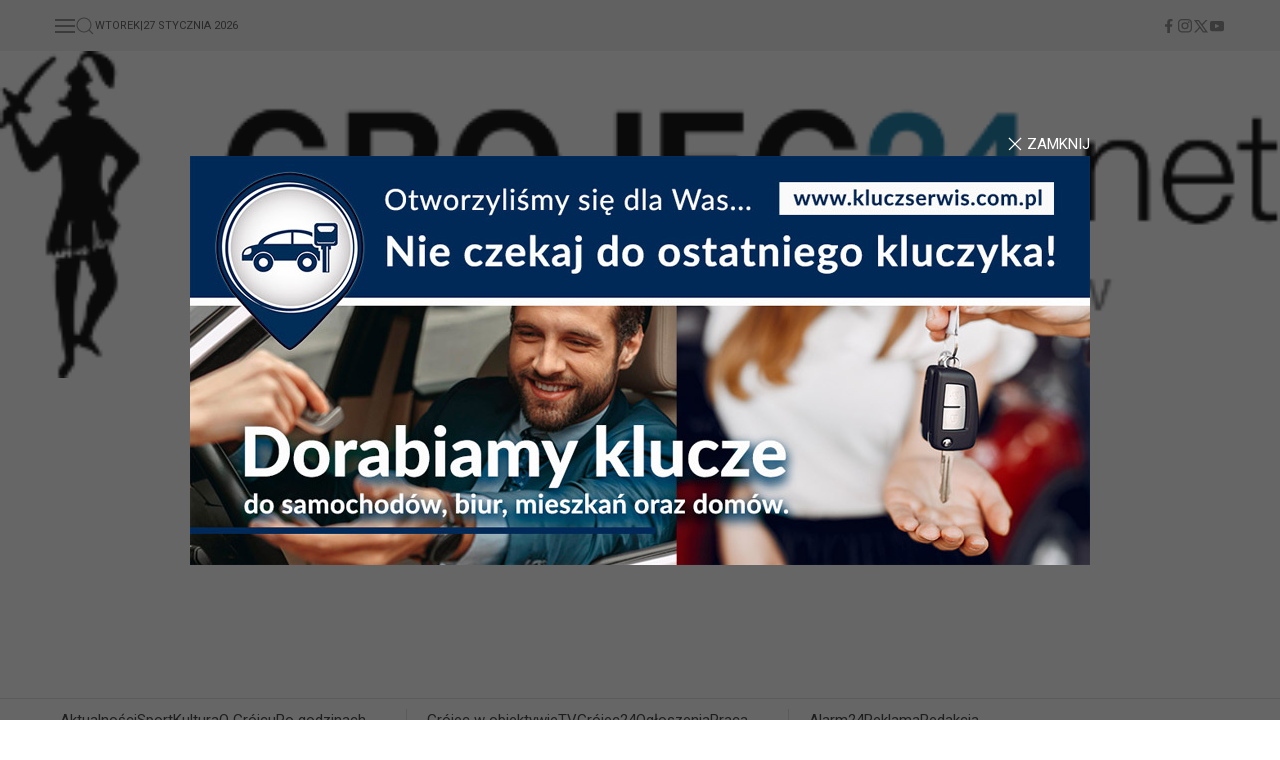

--- FILE ---
content_type: text/html; charset=UTF-8
request_url: https://www.grojec24.net/news-pilne-rozszczelnienie-gazociagu-droga-731-zablokowana,10185.html
body_size: 12332
content:
<!DOCTYPE html>
<html lang="pl">
  <head>
    <meta charset="UTF-8" />
    <meta name="viewport" content="width=device-width, initial-scale=1.0" />
    <title>PILNE! Rozszczelnienie gazociągu! Droga 731 zablokowana</title>
    <meta name= "description" content="Podczas prac remontowych w miejscowości Warka, doszło do rozszczelnienia gazociągu średniego ciśnienia na ulicy Puławskiej - informuje Komenda Powiatowa Państwowej Straży Pożarnej w Grójcu.">
    <meta name="keywords" content="Grójec, Powiat Grójecki, Belsk Duży, Błędów, Chynów, Goszczyn, Jasieniec, Mogielnica, Nowe Miasto nad Pilicą, Pniewy, Warka, Grojec24.net">
    <link rel="canonical" href="https://www.grojec24.net/news-pilne-rozszczelnienie-gazociagu-droga-731-zablokowana,10185.html" />
    <meta property="og:url" content="https://www.grojec24.net/news-pilne-rozszczelnienie-gazociagu-droga-731-zablokowana,10185.html" />
    <meta property="og:type" content="article" />
    <meta name="robots" content="index, follow">
    <meta property="og:locale" content="pl_PL">
    <meta property="og:site_name" content="Grojec24.net">
    <meta property="og:title" content="PILNE! Rozszczelnienie gazociągu! Droga 731 zablokowana" />
    <meta property="og:description" content="Podczas prac remontowych w miejscowości Warka, doszło do rozszczelnienia gazociągu średniego ciśnienia na ulicy Puławskiej - informuje Komenda Powiatowa Państwowej Straży Pożarnej w Grójcu." />
    <meta name="Copyright" content="AaaMedia.pl - Mateusz Adamski" />
    <meta http-equiv="Reply-To" content="redakcja@grojec24.net" />
    <meta property="og:image" content="https://www.grojec24.net/pliki/news/HNNVRD51I5.jpg"/>
    <meta property="og:image:width" content="1200" />
    <meta property="og:image:height" content="800" />
    <link rel="preconnect" href="https://fonts.googleapis.com" />
    <link rel="preconnect" href="https://fonts.gstatic.com" crossorigin />
    <link href="https://fonts.googleapis.com/css2?family=Roboto:wght@100;300;400;500;700&family=Unna:wght@400;700&display=swap" rel="stylesheet" />
    <link rel="shortcut icon" href="images/grojec24net.ico">
    <!-- UIkit CSS -->
    <link rel="stylesheet" href="css/uikit.min.css" />

    <!-- UIkit JS -->
    <script src="js/uikit.min.js"></script>
    <script src="js/uikit-icons.min.js"></script>
    <link rel="stylesheet" href="css/style.css" />
    <link rel="stylesheet" href="lightbox/css/lightbox.css" />
    
    
    <!-- Google tag (gtag.js) -->
    <script async src="https://www.googletagmanager.com/gtag/js?id=G-6HHY9QPST1"></script>
    <script>
    window.dataLayer = window.dataLayer || [];
    function gtag(){dataLayer.push(arguments);}
    gtag('js', new Date());

    gtag('config', 'G-6HHY9QPST1');
    </script>

    
    <script async src="//pagead2.googlesyndication.com/pagead/js/adsbygoogle.js"></script>
    <script>
    (adsbygoogle = window.adsbygoogle || []).push({
    google_ad_client: "ca-pub-1775891713242755",
    enable_page_level_ads: true
    });
    </script>	

    <script async src="https://pagead2.googlesyndication.com/pagead/js/adsbygoogle.js?client=ca-pub-1775891713242755" data-overlays="bottom" crossorigin="anonymous"></script>


    <script type="text/javascript">
    window._taboola = window._taboola || [];
    _taboola.push({article:'auto'});
    !function (e, f, u, i) {
    if (!document.getElementById(i)){
      e.async = 1;
      e.src = u;
      e.id = i;
      f.parentNode.insertBefore(e, f);
    }
    }(document.createElement('script'),
    document.getElementsByTagName('script')[0],
    '//cdn.taboola.com/libtrc/grojec24/loader.js',
    'tb_loader_script');
    if(window.performance && typeof window.performance.mark == 'function')
    {window.performance.mark('tbl_ic');}
    </script>  

    <script>window.pushMST_config={"vapidPK":"BPHSp6QLIxZR93ZiVyfHZFFPKelTvEd4CVWe5qoxHX4GmedS1-zub52lK1hoFneEgAlFfIVsRUgonaV14hUspD0","enableOverlay":true,"swPath":"/sw.js","i18n":{}};
  var pushmasterTag = document.createElement('script');
  pushmasterTag.src = "https://cdn.pushmaster-cdn.xyz/scripts/publishers/6555da9082023d0008ed0a1d/SDK.js";
  pushmasterTag.setAttribute('defer','');

  var firstScriptTag = document.getElementsByTagName('script')[0];
  firstScriptTag.parentNode.insertBefore(pushmasterTag, firstScriptTag);
    </script>

  </head>
  <body>
<!-- sekcja topbar -->
<div class="navbar-container-sticky" uk-sticky="start: 200; animation: uk-animation-slide-top; media:@m">
  <nav uk-sticky="show-on-up: true; animation: uk-animation-slide-top" id="navbar" class="navbar-top uk-navbar-container uk-navbar-transparent uk-padding-small">
  <div class="uk-container uk-container-large">
    <div data-uk-navbar data-uk-grid>
      <div class="uk-navbar-left uk-width-1-2@s">
        <a class="uk-navbar-toggle" data-uk-navbar-toggle-icon href="#" data-uk-toggle="target: #offcanvas-nav-primary"></a>
        <div class="nav-overlay uk-navbar-left">
          <a class="uk-navbar-toggle" uk-search-icon uk-toggle="target: .nav-overlay; animation: uk-animation-fade" href="#"></a>
        </div>

        <div class="nav-overlay uk-navbar-left uk-flex-1" hidden>
          <div class="uk-navbar-item uk-width-auto">
            <form class="uk-search uk-search-navbar uk-width-1-1" action="szukaj.html" method="post">
              <input class="uk-search-input" type="search" name="fraza" placeholder="Szukaj" aria-label="Search" autofocus />
            </form>
          </div>

          <a class="uk-navbar-toggle" uk-close uk-toggle="target: .nav-overlay; animation: uk-animation-fade" href="#"></a>
        </div>
        <ul class="uk-navbar-nav uk-flex uk-flex-middle uk-text-uppercase nav-overlay">
          <li>Wtorek</li>
          <li>|</li>
          <li><time datetime="2023-11-22T19:00">27 stycznia 2026</time></li>
        </ul>
        <div id="offcanvas-nav-primary" data-uk-offcanvas="overlay: true">
          <div class="uk-offcanvas-bar uk-flex uk-flex-column">
            <ul class="uk-nav uk-nav-primary uk-nav-center uk-margin-auto-vertical">
              <li>
                <div class="uk-margin-medium">
                  <a href="index.html"><img class="logo" src="./images/logo-grojec24-white.png" alt="Grojec24.net - Grójec i Powiat Grójecki" /></a>
                </div>
              </li>
              <li>
                <div class="uk-margin-medium">
                  <form class="uk-search uk-search-default" action="szukaj.html" method="post">
                    <span data-uk-search-icon></span>
                    <input class="uk-search-input" type="search" name="fraza" placeholder="Szukaj" aria-label="Search" />
                  </form>
                </div>
              </li>
              <li><hr class="uk-margin-top"></li>
              <li class="active-false"><a href="aktualnosci.html">Aktualności</a></li>
              <li class="active-false"><a href="sport.html">Sport</a></li>
              <li class="active-false"><a href="kultura.html">Kultura</a></li>
              <li class="active-false"><a href="ogrojcu.html">O Grójcu</a></li>
              <li class="active-false"><a href="pogodzinach.html">Po godzinach</a></li>
              <li><hr class="uk-margin-top"></li>
              <li class="active-false"><a href="galerie.html">Grójec w obiektywie</a></li>
              <li class="active-false"><a href="video.html">TVGrójec24</a></li>
              <li class="active-false"><a href="ogloszenia.html">Ogłoszenia</a></li>
              <li class="active-false"><a href="https://www.aplikuj.pl/praca/warszawa" target="_blank">Praca</a></li>
              <li><hr class="uk-margin-top" ></li>
              <li class="active-false"><a href="alarm24.html">Alarm24</a></li>
              <li class="active-false"><a href="dzial-reklama.html">Reklama</a></li>
              <li class="active-false"><a href="dzial-redakcja.html">Redakcja</a></li>
              <li><hr class="uk-margin-top"></li>
              <li>
                <ul class="uk-navbar-nav uk-flex-center">
                  <li>
                    <a href="https://www.facebook.com/Grojec24net" target="_blank"
                      ><svg xmlns="http://www.w3.org/2000/svg" width="16" height="16" viewBox="0 0 16 16" id="facebook">
                        <g id="Group_519" data-name="Group 519" transform="translate(-1529 -63)">
                          <rect id="Rectangle_160" data-name="Rectangle 160" width="16" height="16" transform="translate(1529 63)" fill="none" />
                          <path id="Path_2493" data-name="Path 2493" d="M1332.954,303.027l.386-2.514h-2.412v-1.632a1.257,1.257,0,0,1,1.417-1.359h1.1v-2.141a13.373,13.373,0,0,0-1.947-.17,3.07,3.07,0,0,0-3.286,3.384v1.917H1326v2.514h2.209v6.079a8.795,8.795,0,0,0,2.719,0v-6.079Z" transform="translate(207 -231.212)" />
                        </g></svg
                    ></a>
                  </li>
                  <li>
                    <a href="https://www.instagram.com/grojec24net?igsh=eHZvbzE0cXRudzJu" target="_blank"
                      ><svg xmlns="http://www.w3.org/2000/svg" width="16" height="16" viewBox="0 0 16 16" id="instagram">
                        <g id="Group_522" data-name="Group 522" transform="translate(-1554 -63)">
                          <rect id="Rectangle_163" data-name="Rectangle 163" width="16" height="16" transform="translate(1554 63)" fill="none" />
                          <path id="Path_2496" data-name="Path 2496" d="M-73.6,136.5c-1.9,0-2.14.008-2.886.042a5.286,5.286,0,0,0-1.7.313,3.4,3.4,0,0,0-1.241.78,3.356,3.356,0,0,0-.809,1.2,4.712,4.712,0,0,0-.325,1.636c-.032.719-.044.948-.044,2.783s.008,2.06.044,2.783a4.785,4.785,0,0,0,.325,1.636,3.257,3.257,0,0,0,.809,1.2,3.454,3.454,0,0,0,1.241.78,5.309,5.309,0,0,0,1.7.313c.745.034.983.042,2.886.042s2.136-.008,2.886-.042a5.337,5.337,0,0,0,1.7-.313,3.439,3.439,0,0,0,1.237-.78,3.357,3.357,0,0,0,.809-1.2,4.881,4.881,0,0,0,.325-1.636c.032-.719.044-.948.044-2.783s-.008-2.06-.044-2.783a4.881,4.881,0,0,0-.325-1.636,3.306,3.306,0,0,0-.809-1.2,3.472,3.472,0,0,0-1.241-.78,5.335,5.335,0,0,0-1.7-.313c-.745-.034-.983-.042-2.882-.042Zm-.626,1.215h.626c1.867,0,2.089.008,2.826.038a4.055,4.055,0,0,1,1.3.233,2.185,2.185,0,0,1,.8.5,2.092,2.092,0,0,1,.523.776,3.647,3.647,0,0,1,.242,1.254c.032.711.04.925.04,2.725s-.008,2.014-.04,2.725a3.67,3.67,0,0,1-.242,1.254,2.092,2.092,0,0,1-.523.776,2.153,2.153,0,0,1-.8.5,4.029,4.029,0,0,1-1.3.233c-.737.031-.959.038-2.826.038s-2.089-.008-2.826-.038a4.054,4.054,0,0,1-1.3-.233,2.185,2.185,0,0,1-.8-.5,2.092,2.092,0,0,1-.523-.776,3.648,3.648,0,0,1-.242-1.254c-.032-.711-.04-.925-.04-2.725s.008-2.014.04-2.725a3.67,3.67,0,0,1,.242-1.254,2.092,2.092,0,0,1,.523-.776,2.184,2.184,0,0,1,.8-.5,4.03,4.03,0,0,1,1.3-.233c.646-.031.9-.038,2.2-.038Zm4.36,1.12a.826.826,0,0,0-.84.81.826.826,0,0,0,.84.81.826.826,0,0,0,.84-.81.826.826,0,0,0-.84-.81Zm-3.734.948a3.528,3.528,0,0,0-3.591,3.463,3.528,3.528,0,0,0,3.591,3.463,3.528,3.528,0,0,0,3.591-3.463,3.526,3.526,0,0,0-3.591-3.463Zm0,1.215a2.289,2.289,0,0,1,2.331,2.247,2.289,2.289,0,0,1-2.331,2.247,2.289,2.289,0,0,1-2.331-2.247A2.289,2.289,0,0,1-73.6,141Z" transform="translate(1635.6 -72.5)" />
                        </g>
                      </svg>
                    </a>
                  </li>
                  <li>
                    <a href="https://x.com/grojec24net" target="_blank"
                      ><svg xmlns="http://www.w3.org/2000/svg" width="16" height="16" viewBox="0 0 16 16" id="x">
                        <g id="Group_521" data-name="Group 521" transform="translate(-1529 -82)">
                          <rect id="Rectangle_161" data-name="Rectangle 161" width="16" height="16" transform="translate(1529 82)" fill="none" />
                          <path id="Path_2495" data-name="Path 2495" d="M8.725,5.172,13.561,0H11.724l-3.8,4.06L5.022,0H0L5.084,7.1,0,12.54H1.836L5.881,8.214l3.1,4.326H14ZM2.588,1.33H4.339l7.073,9.88H9.661Z" transform="translate(1530 84)" />
                        </g></svg
                    ></a>
                  </li>
                  <li>
                    <a href="https://www.youtube.com/channel/UCG476F7p47QABf2SVj23KxQ" target="_blank"
                      ><svg xmlns="http://www.w3.org/2000/svg" width="16" height="16" viewBox="0 0 16 16" id="youtube">
                        <g id="Group_520" data-name="Group 520" transform="translate(-1554 -82)">
                          <rect id="Rectangle_162" data-name="Rectangle 162" width="16" height="16" transform="translate(1554 82)" fill="none" />
                          <path id="Path_2494" data-name="Path 2494" d="M972.232,20.031H961.921a1.845,1.845,0,0,0-1.845,1.844v6.449a1.844,1.844,0,0,0,1.845,1.844h10.311a1.844,1.844,0,0,0,1.844-1.844V21.875a1.845,1.845,0,0,0-1.844-1.844m-3.5,5.514-2.867,1.433a.5.5,0,0,1-.72-.444V23.667a.5.5,0,0,1,.72-.445l2.867,1.433a.5.5,0,0,1,0,.889" transform="translate(594.924 64.969)" />
                        </g>
                      </svg>
                    </a>
                  </li>
                </ul>
              </li>
            </ul>
          </div>
        </div>
      </div>
      <div class="uk-navbar-center visible-sticky">
        <a href="index.html"><img src="./images/logo-grojec24.png" width="200" height="46" alt="Grojec24.net - Grójec i Powiat Grójecki" /></a>
      </div>
      <div class="uk-navbar-right uk-visible@s">
        <ul class="uk-navbar-nav">
          <li>
            <a href="https://www.facebook.com/Grojec24net" target="_blank"
              ><svg xmlns="http://www.w3.org/2000/svg" width="16" height="16" viewBox="0 0 16 16" id="facebook">
                <g id="Group_519" data-name="Group 519" transform="translate(-1529 -63)">
                  <rect id="Rectangle_160" data-name="Rectangle 160" width="16" height="16" transform="translate(1529 63)" fill="none" />
                  <path id="Path_2493" data-name="Path 2493" d="M1332.954,303.027l.386-2.514h-2.412v-1.632a1.257,1.257,0,0,1,1.417-1.359h1.1v-2.141a13.373,13.373,0,0,0-1.947-.17,3.07,3.07,0,0,0-3.286,3.384v1.917H1326v2.514h2.209v6.079a8.795,8.795,0,0,0,2.719,0v-6.079Z" transform="translate(207 -231.212)" />
                </g></svg
            ></a>
          </li>
          <li>
            <a href="https://www.instagram.com/grojec24net?igsh=eHZvbzE0cXRudzJu" target="_blank"
              ><svg xmlns="http://www.w3.org/2000/svg" width="16" height="16" viewBox="0 0 16 16" id="instagram">
                <g id="Group_522" data-name="Group 522" transform="translate(-1554 -63)">
                  <rect id="Rectangle_163" data-name="Rectangle 163" width="16" height="16" transform="translate(1554 63)" fill="none" />
                  <path id="Path_2496" data-name="Path 2496" d="M-73.6,136.5c-1.9,0-2.14.008-2.886.042a5.286,5.286,0,0,0-1.7.313,3.4,3.4,0,0,0-1.241.78,3.356,3.356,0,0,0-.809,1.2,4.712,4.712,0,0,0-.325,1.636c-.032.719-.044.948-.044,2.783s.008,2.06.044,2.783a4.785,4.785,0,0,0,.325,1.636,3.257,3.257,0,0,0,.809,1.2,3.454,3.454,0,0,0,1.241.78,5.309,5.309,0,0,0,1.7.313c.745.034.983.042,2.886.042s2.136-.008,2.886-.042a5.337,5.337,0,0,0,1.7-.313,3.439,3.439,0,0,0,1.237-.78,3.357,3.357,0,0,0,.809-1.2,4.881,4.881,0,0,0,.325-1.636c.032-.719.044-.948.044-2.783s-.008-2.06-.044-2.783a4.881,4.881,0,0,0-.325-1.636,3.306,3.306,0,0,0-.809-1.2,3.472,3.472,0,0,0-1.241-.78,5.335,5.335,0,0,0-1.7-.313c-.745-.034-.983-.042-2.882-.042Zm-.626,1.215h.626c1.867,0,2.089.008,2.826.038a4.055,4.055,0,0,1,1.3.233,2.185,2.185,0,0,1,.8.5,2.092,2.092,0,0,1,.523.776,3.647,3.647,0,0,1,.242,1.254c.032.711.04.925.04,2.725s-.008,2.014-.04,2.725a3.67,3.67,0,0,1-.242,1.254,2.092,2.092,0,0,1-.523.776,2.153,2.153,0,0,1-.8.5,4.029,4.029,0,0,1-1.3.233c-.737.031-.959.038-2.826.038s-2.089-.008-2.826-.038a4.054,4.054,0,0,1-1.3-.233,2.185,2.185,0,0,1-.8-.5,2.092,2.092,0,0,1-.523-.776,3.648,3.648,0,0,1-.242-1.254c-.032-.711-.04-.925-.04-2.725s.008-2.014.04-2.725a3.67,3.67,0,0,1,.242-1.254,2.092,2.092,0,0,1,.523-.776,2.184,2.184,0,0,1,.8-.5,4.03,4.03,0,0,1,1.3-.233c.646-.031.9-.038,2.2-.038Zm4.36,1.12a.826.826,0,0,0-.84.81.826.826,0,0,0,.84.81.826.826,0,0,0,.84-.81.826.826,0,0,0-.84-.81Zm-3.734.948a3.528,3.528,0,0,0-3.591,3.463,3.528,3.528,0,0,0,3.591,3.463,3.528,3.528,0,0,0,3.591-3.463,3.526,3.526,0,0,0-3.591-3.463Zm0,1.215a2.289,2.289,0,0,1,2.331,2.247,2.289,2.289,0,0,1-2.331,2.247,2.289,2.289,0,0,1-2.331-2.247A2.289,2.289,0,0,1-73.6,141Z" transform="translate(1635.6 -72.5)" />
                </g>
              </svg>
            </a>
          </li>
          <li>
            <a href="https://x.com/grojec24net" target="_blank"
              ><svg xmlns="http://www.w3.org/2000/svg" width="16" height="16" viewBox="0 0 16 16" id="x">
                <g id="Group_521" data-name="Group 521" transform="translate(-1529 -82)">
                  <rect id="Rectangle_161" data-name="Rectangle 161" width="16" height="16" transform="translate(1529 82)" fill="none" />
                  <path id="Path_2495" data-name="Path 2495" d="M8.725,5.172,13.561,0H11.724l-3.8,4.06L5.022,0H0L5.084,7.1,0,12.54H1.836L5.881,8.214l3.1,4.326H14ZM2.588,1.33H4.339l7.073,9.88H9.661Z" transform="translate(1530 84)" />
                </g></svg
            ></a>
          </li>
          <li>
            <a href="https://www.youtube.com/channel/UCG476F7p47QABf2SVj23KxQ" target="_blank"
              ><svg xmlns="http://www.w3.org/2000/svg" width="16" height="16" viewBox="0 0 16 16" id="youtube">
                <g id="Group_520" data-name="Group 520" transform="translate(-1554 -82)">
                  <rect id="Rectangle_162" data-name="Rectangle 162" width="16" height="16" transform="translate(1554 82)" fill="none" />
                  <path id="Path_2494" data-name="Path 2494" d="M972.232,20.031H961.921a1.845,1.845,0,0,0-1.845,1.844v6.449a1.844,1.844,0,0,0,1.845,1.844h10.311a1.844,1.844,0,0,0,1.844-1.844V21.875a1.845,1.845,0,0,0-1.844-1.844m-3.5,5.514-2.867,1.433a.5.5,0,0,1-.72-.444V23.667a.5.5,0,0,1,.72-.445l2.867,1.433a.5.5,0,0,1,0,.889" transform="translate(594.924 64.969)" />
                </g>
              </svg>
            </a>
          </li>
        </ul>
      </div>
    </div>
  </div>
</nav>

  <!-- sekcja mainbar -->
  <div class="logo-container uk-text-center">
  <a class="uk-logo" href="/">
    <img src="./images/logo-grojec24.png" width="415" height="106" alt="Grojec24.net - Grójec i Powiat Grójecki" />
  </a>
</div>
<hr class="uk-margin-small-bottom sticky" />
<nav id="navbar-desktop" class="uk-navbar-container uk-navbar-transparent uk-visible@s">
  <div class="uk-container uk-container-large">
    <div data-uk-grid data-uk-navbar class="uk-subnav-divider uk-flex">
      <div>
        <div class="uk-navbar-center">
          <ul class="uk-navbar-nav">
            <li class="active-false"><a href="aktualnosci.html">Aktualności</a></li>
            <li class="active-false"><a href="sport.html">Sport</a></li>
            <li class="active-false"><a href="kultura.html">Kultura</a></li>
            <li class="active-false"><a href="ogrojcu.html">O Grójcu</a></li>
            <li class="active-false"><a href="pogodzinach.html">Po godzinach</a></li>
          </ul>
        </div>
      </div>
      <div>
        <div class="uk-navbar-center">
          <ul class="uk-navbar-nav">
            <li class="active-false"><a href="galerie.html">Grójec w obiektywie</a></li>
            <li class="active-false"><a href="video.html">TVGrójec24</a></li>
            <li class="active-false"><a href="ogloszenia.html">Ogłoszenia</a></li>
            <li class="active-false"><a href="https://www.aplikuj.pl/praca/warszawa" target="_blank">Praca</a></li>
          </ul>
        </div>
      </div>
      <div>
        <div class="uk-navbar-center">
          <ul class="uk-navbar-nav">
            <li class="active-false"><a href="alarm24.html">Alarm24</a></li>
            <li class="active-false"><a href="dzial-reklama.html">Reklama</a></li>
            <li class="active-false"><a href="dzial-redakcja.html">Redakcja</a></li>
          </ul>
        </div>
      </div>
    </div>
  </div>
</nav>
<hr class="uk-margin-small-top sticky" />

</div>


    <!-- sekcja banner slider -->
<div class="uk-section uk-padding-small">
  <div class="uk-container uk-container-large">
   <div class="uk-position-relative uk-visible-toggle uk-light" tabindex="-1" data-uk-slideshow="ratio: 70:15; animation: push; autoplay: true">
    <ul class="uk-slideshow-items">
       
    <li>
      <a href="http://www.traktkrolewski.com.pl/" target="_blank"><img src="pliki/reklamy/trakt_krolewski_2025.jpg" alt="Trakt Królewski w Grójcu" /></a>    </li>
       
    <li>
      <a href="https://koszaryarchehotel.pl/" target="_blank"><img src="pliki/reklamy/hotel_koszary_arche.jpg" alt="Koszary Arche Hotel w Górze Kalwarii" /></a>    </li>
       
    <li>
      <a href="https://kolarska8.pl/" target="_blank"><img src="pliki/reklamy/kolarska8-grojec-testa.jpg" alt="Nowa inwestycja w Grójcu: apartamenty przy ul. Kolarska 8" /></a>    </li>
       
    <li>
      <a href="https://www.manewr.net/" target="_blank"><img src="pliki/reklamy/manewr__grojec_osk.jpg" alt="Szkoła jazdy Manewr Ośrodek Szkolenia Kierowców Grójec" /></a>    </li>
     
    </ul>
   </div>
  </div>
</div>

<hr />
<!-- content and aside grid -->
<div class="uk-section uk-padding-small">
  <div class="uk-container uk-container-large">
    <div class="uk-flex-first@s uk-grid-small uk-flex-center" data-uk-grid>
      <div class="uk-width-3-4@s">
        <!-- sekcja artykuł -->
        <article class="uk-article">
  <h1 class="uk-heading-bullet uk-heading-bullet-darktblue uk-margin-small-top header-section-title-xl">PILNE! Rozszczelnienie gazociągu! Droga 731 zablokowana</h1>
  <div class="uk-flex uk-flex-between uk-margin-bottom" data-uk-grid>
    <div>
      <p class="uk-article-meta"><a href="dzial-redakcja.html">Grojec24.net</a> 19 lipca 2023, 11:28 <a href="aktualnosci.html">Aktualności</a></p>
    </div>
        <div class="uk-article-meta">
      <span data-uk-icon="icon: pencil;"></span><span class="uk-margin-right"> <a href="#dodajkomentarz">Skomentuj</a></span
      ><span style="color: #2a81ac" uk-icon="icon: comments;"></span><span style="color: #2a81ac"> 0 komentarzy</span>
    </div>
      </div>
  <figure>
    <img src="pliki/news/HNNVRD51I5.jpg" alt="Fot. Komenda Powiatowa Państwowej Straży Pożarnej w Grójcu" width="1200" height="800" />
    <figcaption class="uk-article-meta uk-margin-small-top">Fot. Komenda Powiatowa Państwowej Straży Pożarnej w Grójcu</figcaption>
  </figure>
  <!-- sekcja banner slider -->
   <div class="uk-position-relative uk-visible-toggle uk-light" tabindex="-1" data-uk-slideshow="ratio: 70:15; animation: push; autoplay: true">
    <ul class="uk-slideshow-items">
       
    <li>
      <a href="https://www.facebook.com/tanellis.grojec/" target="_blank"><img src="pliki/reklamy/perfumy_grojec.jpg" alt="Perfumeria Tanellis & Biżuteria - Grójec Pasaż Intermarche " /></a>    </li>
       
    <li>
      <a href="https://szytewnetrza.pl/" target="_blank"><img src="pliki/reklamy/szyte_wnetrza.jpg" alt="Szyte wnętrza - sklep z żaluzjami i zasłonami" /></a>    </li>
       
    <li>
      <a href="http://kluczserwis.com.pl/" target="_blank"><img src="pliki/reklamy/klucz_serwis_2025.jpg" alt="Klucz Serwis - dorabianie kluczy do drzwi i samochodów" /></a>    </li>
     
    </ul>
   </div>
  <div class="article-content">
  <p style="font-size:17px;font-weight:600;">Podczas prac remontowych w miejscowości Warka, doszło do rozszczelnienia gazociągu średniego ciśnienia na ulicy Puławskiej - informuje Komenda Powiatowa Państwowej Straży Pożarnej w Grójcu.</p> 
  <p>Strażacy podają, że droga 731 została zablokowana w obu kierunkach. <br />&nbsp;<br />Na miejscu są cztery samochody pożarnicze, 16 strażak&oacute;w, policja oraz pogotowie gazowe.<br /><br /><iframe style="border: none; overflow: hidden;" src="https://www.facebook.com/plugins/post.php?href=https%3A%2F%2Fwww.facebook.com%2Fpspgrojec%2Fposts%2Fpfbid0hB5QKUCbcgHboka7pQeQox12L9faksYDYrFuw75w2qJRk9cfKBQrMzJNvdLuu9cml&amp;show_text=true&amp;width=500" width="500" height="727" frameborder="0" scrolling="no" allowfullscreen="allowfullscreen"></iframe></p>  </div>
    <div class="uk-flex uk-flex-between" data-uk-grid>
    <div class="tags-list">
      <h4>Tagi:</h4>
      <ul class="uk-flex">
              <a class="uk-link-heading" href="tagi-powiatgrojecki.html"><li>Powiat Grójecki</li></a>
              <a class="uk-link-heading" href="tagi-warka.html"><li>Warka</li></a>
        
      </ul>
    </div>
    <div class="tags-list share-icon">
      <h4>Udostępnij:</h4>
      <ul>
        <li>
          <a href="https://www.facebook.com/sharer/sharer.php?u=https://www.grojec24.net/news-pilne-rozszczelnienie-gazociagu-droga-731-zablokowana,10185.html" target="_blank">
            <svg xmlns="http://www.w3.org/2000/svg" width="16" height="16" viewBox="0 0 16 16" id="facebook-share">
              <g id="Group_519" data-name="Group 519" transform="translate(-1529 -63)">
                <rect id="Rectangle_160" data-name="Rectangle 160" width="16" height="16" transform="translate(1529 63)" fill="none"></rect>
                <path id="Path_2493" data-name="Path 2493" d="M1332.954,303.027l.386-2.514h-2.412v-1.632a1.257,1.257,0,0,1,1.417-1.359h1.1v-2.141a13.373,13.373,0,0,0-1.947-.17,3.07,3.07,0,0,0-3.286,3.384v1.917H1326v2.514h2.209v6.079a8.795,8.795,0,0,0,2.719,0v-6.079Z" transform="translate(207 -231.212)"></path>
              </g>
            </svg>
          </a>
        </li>
        <li>
          <a href="https://twitter.com/share?&url=https://www.grojec24.net/news-pilne-rozszczelnienie-gazociagu-droga-731-zablokowana,10185.html" target="_blank">
	    <svg xmlns="http://www.w3.org/2000/svg" width="16" height="16" viewBox="0 0 16 16" id="x-share">
              <g id="Group_513" data-name="Group 513" transform="translate(-1529 -82)">
                <rect id="Rectangle_161" data-name="Rectangle 161" width="16" height="16" transform="translate(1529 82)" fill="none" />
                <path id="Path_2495" data-name="Path 2495" d="M8.725,5.172,13.561,0H11.724l-3.8,4.06L5.022,0H0L5.084,7.1,0,12.54H1.836L5.881,8.214l3.1,4.326H14ZM2.588,1.33H4.339l7.073,9.88H9.661Z" transform="translate(1530 84)" />
              </g></svg
          ></a>
        </li>
        <li>
          <a href="mailto:?subject=PILNE! Rozszczelnienie gazociągu! Droga 731 zablokowana&body=https://www.grojec24.net/news-pilne-rozszczelnienie-gazociagu-droga-731-zablokowana,10185.html">
            <svg xmlns="http://www.w3.org/2000/svg" width="14.159" height="11.327" viewBox="0 0 14.159 11.327" id="envelope">
              <path id="Path_2492" data-name="Path 2492" d="M14.743,4H3.416A1.414,1.414,0,0,0,2.007,5.416L2,13.911a1.42,1.42,0,0,0,1.416,1.416H14.743a1.42,1.42,0,0,0,1.416-1.416v-8.5A1.42,1.42,0,0,0,14.743,4Zm0,2.832-5.664,3.54L3.416,6.832V5.416l5.664,3.54,5.664-3.54Z" transform="translate(-2 -4)" />
            </svg>
          </a>
        </li>
        <li>
          <a href="drukuj,10185.html" onclick="return !window.open(this.href, '','width=900,height=600,scrollbars=yes')">
            <svg xmlns="http://www.w3.org/2000/svg" width="14.162" height="12.746" viewBox="0 0 14.162 12.746" id="print">
              <path id="Path_2490" data-name="Path 2490" d="M14.037,6.54H4.124A2.121,2.121,0,0,0,2,8.665v4.249H4.832v2.832h8.5V12.913h2.832V8.665A2.121,2.121,0,0,0,14.037,6.54Zm-2.124,7.789H6.249v-3.54h5.665Zm2.124-4.957a.708.708,0,1,1,.708-.708A.71.71,0,0,1,14.037,9.373ZM13.329,3h-8.5V5.832h8.5Z" transform="translate(-2 -3)" /></svg
          ></a>
        </li>
      </ul>
    </div>
  </div>
  <hr />
  <!-- sekcja banner slider -->
   <div class="uk-position-relative uk-visible-toggle uk-light" tabindex="-1" data-uk-slideshow="ratio: 70:15; animation: push; autoplay: true">
    <ul class="uk-slideshow-items">
       
    <li>
      <script async src="https://pagead2.googlesyndication.com/pagead/js/adsbygoogle.js?client=ca-pub-1775891713242755"
     crossorigin="anonymous"></script>
<!-- spot4 -->
<ins class="adsbygoogle"
     style="display:block"
     data-ad-client="ca-pub-1775891713242755"
     data-ad-slot="3416989498"
     data-ad-format="auto"
     data-full-width-responsive="true"></ins>
<script>
     (adsbygoogle = window.adsbygoogle || []).push({});
</script>    </li>
     
    </ul>
   </div>

  <hr />
  <div id="taboola-mid-article-thumbnails"></div>
  <script type="text/javascript">
  window._taboola = window._taboola || [];
  _taboola.push({
    mode: 'thumbnails-mid',
    container: 'taboola-mid-article-thumbnails',
    placement: 'Mid Article Thumbnails',
    target_type: 'mix'
  });
  </script> 
  <hr />
  <a name="dodajkomentarz"></a>
<div class="uk-link-heading uk-heading-bullet uk-heading-bullet-darktblue uk-text-large" style="font-family: Unna, serif; font-weight: 700; font-size: 30px">Napisz komentarz</div>
<div class="uk-container uk-container-small uk-width-2xlarge@s">
    <form action="zapisz.html" method="post">
        <fieldset class="uk-fieldset uk-margin-medium-top">
    
            <div class="uk-margin uk-flex-right" data-uk-grid>
                <label class="uk-form-label uk-width-auto@m" for="form-stacked-text">Nick</label>
                <div class="uk-form-controls uk-width-2-3@m">
                    <input class="uk-input" name="nick" type="text" placeholder="Nick" aria-label="Input">
                </div>
            </div>
            <div class="uk-margin uk-flex-right" data-uk-grid>
                <label class="uk-form-label uk-width-auto@m" for="form-stacked-text">Treść komentarza</label>
                <div class="uk-form-controls uk-width-2-3@m">
                    <textarea class="uk-textarea" name="tresc" rows="5" placeholder="Treść komentarza" aria-label="Textarea"></textarea>
                </div>
            </div>
            <div class="uk-margin uk-flex-right" data-uk-grid>
                <input type="hidden" name="art_id" value="10185">
                <input type="hidden" name="akcja" value="komentarz">
                <button class="uk-button uk-button-default button-submit">Dodaj komentarz</button>
            </div>
            </form>
        </fieldset>
</div>
  <p class="background-accent-1 uk-padding uk-text-center">
    Publikowane komentarze są prywatnymi opiniami użytkowników portalu.<br />
    Redakcja portalu Grojec24.net nie ponosi odpowiedzialności za ich treść. Każdego użytkownika obowiązują <a class="uk-link-reset" href="dzial-regulaminkomentarzy.html">Zasady Komentarzy</a>.
  </p>
  <hr />
</article>
 
  <!-- sekcja banner slider -->
   <div class="uk-position-relative uk-visible-toggle uk-light" tabindex="-1" data-uk-slideshow="ratio: 70:15; animation: push; autoplay: true">
    <ul class="uk-slideshow-items">
     
    </ul>
   </div>

        <hr />
   <div id="taboola-below-article-thumbnails-new"></div>
   <script type="text/javascript">
   window._taboola = window._taboola || [];
   _taboola.push({
    mode: 'alternating-thumbnails-a',
    container: 'taboola-below-article-thumbnails-new',
    placement: 'Below Article Thumbnails NEW',
    target_type: 'mix'
   });
   </script> 
   	
        <div class="uk-link-heading uk-heading-bullet uk-heading-bullet-darktblue uk-text-large" style="font-family: Unna, serif; font-weight: 700; font-size: 30px">Zobacz również</div>
        <!--  sekcja trzech artykułów obok siebie -->
     
  <div class="uk-margin">
      <div class="uk-child-width-1-3@m" data-uk-grid>
        	
	<div>
          <div class="uk-card">
            <div class="uk-card-media-top">
              <img src="miniatury/600_400/kV1CdxbwRD.jpg" alt="Radny nie czekał na służby, sam zakasał rękawy!   " />
            </div>
            <div class="uk-card-body padding-remove-left-right-s">
              <p class="uk-category-article"><a class="category-small uk-button uk-button-text" href="tagi-grojec.html">Grójec</a></p>
              <h3 class="uk-card-title header-article-title-m uk-margin-small-top"><a class="uk-link-heading" href="news-radny-z-grojca-nie-czekal-na-sluzby-sam-zakasal-rekawy,12344.html">Radny nie czekał na służby, sam zakasał rękawy!   </a></h3>
              <p class="uk-article-meta"><a href="news-radny-z-grojca-nie-czekal-na-sluzby-sam-zakasal-rekawy,12344.html"><span class="uk-icon-link" uk-icon="comment"></span> 5 komentarzy</a> | <time datetime="11 stycznia 2026">11 stycznia 2026</time></p>
            </div>
          </div>
        </div>
        	
	<div>
          <div class="uk-card">
            <div class="uk-card-media-top">
              <img src="miniatury/600_400/8y50RBDZeV.jpg" alt="Prokuratura zabrała głos w sprawie śmierci 30-latki w grójeckim szpitalu  " />
            </div>
            <div class="uk-card-body padding-remove-left-right-s">
              <p class="uk-category-article"><a class="category-small uk-button uk-button-text" href="tagi-grojec.html">Grójec</a></p>
              <h3 class="uk-card-title header-article-title-m uk-margin-small-top"><a class="uk-link-heading" href="news-prokuratura-zabrala-glos-w-sprawie-smierci-30latki-w-grojeckim-szpitalu,12341.html">Prokuratura zabrała głos w sprawie śmierci 30-latki w grójeckim szpitalu  </a></h3>
              <p class="uk-article-meta"><a href="news-prokuratura-zabrala-glos-w-sprawie-smierci-30latki-w-grojeckim-szpitalu,12341.html"><span class="uk-icon-link" uk-icon="comment"></span> 13 komentarzy</a> | <time datetime="9 stycznia 2026">9 stycznia 2026</time></p>
            </div>
          </div>
        </div>
        	
	<div>
          <div class="uk-card">
            <div class="uk-card-media-top">
              <img src="miniatury/600_400/FyPOnqIgFK.jpg" alt="Samotność i depresja wśród seniorów na południowym Mazowszu" />
            </div>
            <div class="uk-card-body padding-remove-left-right-s">
              <p class="uk-category-article"><a class="category-small uk-button uk-button-text" href="tagi-powiatgrojecki.html">Powiat Grójecki</a></p>
              <h3 class="uk-card-title header-article-title-m uk-margin-small-top"><a class="uk-link-heading" href="news-samotnosc-i-depresja-wsrod-seniorow-na-poludniowym-mazowszu-nowe-badania-pokazuja-skale-problemu,12362.html">Samotność i depresja wśród seniorów na południowym Mazowszu</a></h3>
              <p class="uk-article-meta"><a href="news-samotnosc-i-depresja-wsrod-seniorow-na-poludniowym-mazowszu-nowe-badania-pokazuja-skale-problemu,12362.html"><span class="uk-icon-link" uk-icon="comment"></span> Skomentuj artykuł</a> | <time datetime="20 stycznia 2026">20 stycznia 2026</time></p>
            </div>
          </div>
        </div>
        	
	<div>
          <div class="uk-card">
            <div class="uk-card-media-top">
              <img src="miniatury/600_400/tSIS1JkgZQ.jpg" alt="Nadanie tytułu Honorowego Obywatela Miasta Grójca ks. Piotrowi Skardze " />
            </div>
            <div class="uk-card-body padding-remove-left-right-s">
              <p class="uk-category-article"><a class="category-small uk-button uk-button-text" href="tagi-grojec.html">Grójec</a></p>
              <h3 class="uk-card-title header-article-title-m uk-margin-small-top"><a class="uk-link-heading" href="news-nadanie-tytulu-honorowego-obywatela-miasta-grojca-ks-piotrowi-skardze,12359.html">Nadanie tytułu Honorowego Obywatela Miasta Grójca ks. Piotrowi Skardze </a></h3>
              <p class="uk-article-meta"><a href="news-nadanie-tytulu-honorowego-obywatela-miasta-grojca-ks-piotrowi-skardze,12359.html"><span class="uk-icon-link" uk-icon="comment"></span> Skomentuj artykuł</a> | <time datetime="19 stycznia 2026">19 stycznia 2026</time></p>
            </div>
          </div>
        </div>
        	
	<div>
          <div class="uk-card">
            <div class="uk-card-media-top">
              <img src="miniatury/600_400/CBIPaAmXq9.jpg" alt="IMGW wydał ostrzeżenie drugiego stopnia dla powiatu grójeckiego   " />
            </div>
            <div class="uk-card-body padding-remove-left-right-s">
              <p class="uk-category-article"><a class="category-small uk-button uk-button-text" href="tagi-powiatgrojecki.html">Powiat Grójecki</a></p>
              <h3 class="uk-card-title header-article-title-m uk-margin-small-top"><a class="uk-link-heading" href="news-imgw-wydalo-ostrzezenie-drugiego-stopnia-dla-powiatu-grojeckiego,12351.html">IMGW wydał ostrzeżenie drugiego stopnia dla powiatu grójeckiego   </a></h3>
              <p class="uk-article-meta"><a href="news-imgw-wydalo-ostrzezenie-drugiego-stopnia-dla-powiatu-grojeckiego,12351.html"><span class="uk-icon-link" uk-icon="comment"></span> 1 komentarz</a> | <time datetime="14 stycznia 2026">14 stycznia 2026</time></p>
            </div>
          </div>
        </div>
        	
	<div>
          <div class="uk-card">
            <div class="uk-card-media-top">
              <img src="miniatury/600_400/malgorzata_wieckowska.jpg" alt="Powołano nową skarbnik gminy Grójec          " />
            </div>
            <div class="uk-card-body padding-remove-left-right-s">
              <p class="uk-category-article"><a class="category-small uk-button uk-button-text" href="tagi-grojec.html">Grójec</a></p>
              <h3 class="uk-card-title header-article-title-m uk-margin-small-top"><a class="uk-link-heading" href="news-malgorzata-wieckowska-nowa-skarbnik-gminy-grojec-burza-braw-i-podziekowania-dla-marioli-komorowskiej,12367.html">Powołano nową skarbnik gminy Grójec          </a></h3>
              <p class="uk-article-meta"><a href="news-malgorzata-wieckowska-nowa-skarbnik-gminy-grojec-burza-braw-i-podziekowania-dla-marioli-komorowskiej,12367.html"><span class="uk-icon-link" uk-icon="comment"></span> Skomentuj artykuł</a> | <time datetime="22 stycznia 2026">22 stycznia 2026</time></p>
            </div>
          </div>
        </div>
              </div>
      <p class="uk-float-right uk-margin-remove">
        <a href="aktualnosci.html"><button class="category-small uk-button uk-button-text btn-all-articles uk-margin-remove">ZOBACZ WSZYSTKIE ARTYKUŁY<span uk-icon="chevron-right"></span></button></a>
      </p>
  </div>
  
      </div> <div><hr class="uk-divider-vertical uk-height-1-1" /></div>
     <!-- sekcja banner-slider -->
<div class="uk-width-expand@m section-aside">
<div class="">
<div class="uk-position-relative uk-visible-toggle uk-light" tabindex="-1" data-uk-slideshow="autoplay: true;autoplay-interval:3000; ratio: 2:3; animation: push">
      <ul class="uk-slideshow-items">
          
        <li>
         <a href="mailto:r.stasiak@jednosc-grojec.pl" target="_blank"><img src="pliki/reklamy/jednosc_01_2026_praca3.jpg" /></a>        </li>
         
        <li>
         <a href="http://marekkwiecinski.pl/" target="_blank"><img src="pliki/reklamy/ubezpieczenia_grojec_mk.jpg" alt="Marek Kwieciński - Twój agent ubezpieczeniowy z Grójca" /></a>        </li>
         
        <li>
         <a href="https://bswarka.pl/kalkulatory-kredytowe/ " target="_blank"><img src="pliki/reklamy/SGBGrojec24-01.10.2025.jpg" /></a>        </li>
       
      </ul>
    </div>
  </div>
    
        <!-- sekcja tytuł najnowsze -->
        <div class="uk-section uk-padding-remove-left padding-top-title-seciton">
          <div class="uk-container uk-container-large">
            <hr class="divider-fat" />
<h3 class="uk-heading-bullet uk-heading-bullet-only uk-margin-small-top">Najnowsze</h3>
	
<div class="uk-card uk-grid-collapse uk-child-width-1-2@s uk-margin" data-uk-grid>
  <div class="uk-card-media-left uk-cover-container">
    <img src="miniatury/600_400/eppf5JQxEY.jpg" alt="Okna PCV od 4K – Fachowe doradztwo i montaż" />
  </div>
  <div>
    <div class="uk-card-body uk-padding-small uk-padding-remove-right padding-remove-top-s padding-remove-bottom-s">
      <p class="uk-category-article uk-margin-small-bottom"><a class="category-small uk-button uk-button-text" href="pogodzinach.html">Po godzinach</a></p>
      <h3 class="uk-card-title uk-margin-small-bottom uk-margin-remove-top header-article-title-s font-size-aside-header-mobile padding-remove-bottom-s"><a class="uk-link-heading" href="news-okna-pcv-od-4k-–-fachowe-doradztwo-i-montaz,12375.html">Okna PCV od 4K – Fachowe doradztwo i montaż</a></h3>
      <p class="uk-text-meta uk-article-meta uk-margin-small-top">Artykuł sponsorowany</p>    </div>
  </div>
</div>         
<hr />	
<div class="uk-card uk-grid-collapse uk-child-width-1-2@s uk-margin" data-uk-grid>
  <div class="uk-card-media-left uk-cover-container">
    <img src="miniatury/600_400/2bzYYGEYps.jpg" alt="Wybieramy Sportowca i Trenera Grójca 2025! Oto wyniki na półmetku głosowania" />
  </div>
  <div>
    <div class="uk-card-body uk-padding-small uk-padding-remove-right padding-remove-top-s padding-remove-bottom-s">
      <p class="uk-category-article uk-margin-small-bottom"><a class="category-small uk-button uk-button-text" href="sport.html">Sport</a></p>
      <h3 class="uk-card-title uk-margin-small-bottom uk-margin-remove-top header-article-title-s font-size-aside-header-mobile padding-remove-bottom-s"><a class="uk-link-heading" href="news-wybieramy-sportowca-i-trenera-grojca-2025-oto-wyniki-na-polmetku-glosowania,12374.html">Wybieramy Sportowca i Trenera Grójca 2025! Oto wyniki na półmetku głosowania</a></h3>
          </div>
  </div>
</div>         
<hr />	
<div class="uk-card uk-grid-collapse uk-child-width-1-2@s uk-margin" data-uk-grid>
  <div class="uk-card-media-left uk-cover-container">
    <img src="miniatury/600_400/bgpvNlNYCK.jpg" alt="Wielka Orkiestra Świątecznej Pomocy 2026. Ile zebrały sztaby w powiecie grójeckim? " />
  </div>
  <div>
    <div class="uk-card-body uk-padding-small uk-padding-remove-right padding-remove-top-s padding-remove-bottom-s">
      <p class="uk-category-article uk-margin-small-bottom"><a class="category-small uk-button uk-button-text" href="aktualnosci.html">Aktualności</a></p>
      <h3 class="uk-card-title uk-margin-small-bottom uk-margin-remove-top header-article-title-s font-size-aside-header-mobile padding-remove-bottom-s"><a class="uk-link-heading" href="news-wielka-orkiestra-swiatecznej-pomocy-2026-ile-zebraly-sztaby-w-powiecie-grojeckim,12373.html">Wielka Orkiestra Świątecznej Pomocy 2026. Ile zebrały sztaby w powiecie grójeckim? </a></h3>
          </div>
  </div>
</div>         
<hr />	
<div class="uk-card uk-grid-collapse uk-child-width-1-2@s uk-margin" data-uk-grid>
  <div class="uk-card-media-left uk-cover-container">
    <img src="miniatury/600_400/AOS9lfIQ6a.jpg" alt="Tomasz Piasecki z Palczewa został Sadownikiem Roku 2025!  " />
  </div>
  <div>
    <div class="uk-card-body uk-padding-small uk-padding-remove-right padding-remove-top-s padding-remove-bottom-s">
      <p class="uk-category-article uk-margin-small-bottom"><a class="category-small uk-button uk-button-text" href="aktualnosci.html">Aktualności</a></p>
      <h3 class="uk-card-title uk-margin-small-bottom uk-margin-remove-top header-article-title-s font-size-aside-header-mobile padding-remove-bottom-s"><a class="uk-link-heading" href="news-tomasz-piasecki-z-palczewa-zostal-sadownikiem-roku-2025,12372.html">Tomasz Piasecki z Palczewa został Sadownikiem Roku 2025!  </a></h3>
          </div>
  </div>
</div>         
<hr />	
<div class="uk-card uk-grid-collapse uk-child-width-1-2@s uk-margin" data-uk-grid>
  <div class="uk-card-media-left uk-cover-container">
    <img src="miniatury/600_400/lFlrW3G6Uu.jpg" alt="Święto Kwitnących Jabłoni 2026. Niedziela pod znakiem rocka!" />
  </div>
  <div>
    <div class="uk-card-body uk-padding-small uk-padding-remove-right padding-remove-top-s padding-remove-bottom-s">
      <p class="uk-category-article uk-margin-small-bottom"><a class="category-small uk-button uk-button-text" href="kultura.html">Kultura</a></p>
      <h3 class="uk-card-title uk-margin-small-bottom uk-margin-remove-top header-article-title-s font-size-aside-header-mobile padding-remove-bottom-s"><a class="uk-link-heading" href="news-swieto-kwitnacych-jabloni-2026-niedziela-pod-znakiem-rocka,12371.html">Święto Kwitnących Jabłoni 2026. Niedziela pod znakiem rocka!</a></h3>
          </div>
  </div>
</div>         
     
 <div class="">
   <!-- sekcja banner-slider -->
<div class="uk-width-expand@m">
<div class="uk-position-relative uk-visible-toggle uk-light" tabindex="-1" data-uk-slideshow="autoplay: true;autoplay-interval:3000; ratio: 2:3; animation: push">
      <ul class="uk-slideshow-items">
          
        <li>
         <a href="dzial-reklama.html" target="_blank"><img src="pliki/reklamy/grojec24net_miejsce_pion.jpg" alt="Miejsce na Twoją reklamę" /></a>        </li>
         
        <li>
         <a href="pliki/reklamy/pronuvita_sponsorzy_pelne_fb.jpg" target="_blank"><img src="pliki/reklamy/pronuvita_sponsorzy_portal.jpg" /></a>        </li>
         
        <li>
         <a href="mailto:r.stasiak@jednosc-grojec.pl" target="_blank"><img src="pliki/reklamy/jednosc_01_2026_praca2.jpg" /></a>        </li>
         
        <li>
         <a href="mailto:r.stasiak@jednosc-grojec.pl" target="_blank"><img src="pliki/reklamy/jednosc_01_2026_praca1.jpg" /></a>        </li>
       
      </ul>
    </div>
  </div>
  </div> <hr class="divider-fat" />
<h3 class="uk-heading-bullet uk-heading-bullet-lightblue uk-margin-small-top">Popularne</h3>
	
<div class="uk-card uk-grid-collapse uk-child-width-1-2@s uk-margin" data-uk-grid>
  <div class="uk-card-media-left uk-cover-container">
    <img src="miniatury/600_400/14yyRHOBFq.jpg" alt="Prezes PCM w Grójcu pokieruje szpitalem w Nowym Mieście nad Pilicą    " />
  </div>
  <div>
    <div class="uk-card-body uk-padding-small uk-padding-remove-right padding-remove-top-s padding-remove-bottom-s">
      <p class="uk-category-article uk-margin-small-bottom"><a class="category-small uk-button uk-button-text" href="aktualnosci.html">Aktualności</a></p>
      <h3 class="uk-card-title uk-margin-small-bottom uk-margin-remove-top header-article-title-s font-size-aside-header-mobile padding-remove-bottom-s"><a class="uk-link-heading" href="news-prezes-powiatowego-centrum-medycznego-w-grojcu-pokieruje-szpitalem-w-nowym-miescie-nad-pilica,12361.html">Prezes PCM w Grójcu pokieruje szpitalem w Nowym Mieście nad Pilicą    </a></h3>
          </div>
  </div>
</div>         
<hr />	
<div class="uk-card uk-grid-collapse uk-child-width-1-2@s uk-margin" data-uk-grid>
  <div class="uk-card-media-left uk-cover-container">
    <img src="miniatury/600_400/malgorzata_wieckowska.jpg" alt="Powołano nową skarbnik gminy Grójec          " />
  </div>
  <div>
    <div class="uk-card-body uk-padding-small uk-padding-remove-right padding-remove-top-s padding-remove-bottom-s">
      <p class="uk-category-article uk-margin-small-bottom"><a class="category-small uk-button uk-button-text" href="aktualnosci.html">Aktualności</a></p>
      <h3 class="uk-card-title uk-margin-small-bottom uk-margin-remove-top header-article-title-s font-size-aside-header-mobile padding-remove-bottom-s"><a class="uk-link-heading" href="news-malgorzata-wieckowska-nowa-skarbnik-gminy-grojec-burza-braw-i-podziekowania-dla-marioli-komorowskiej,12367.html">Powołano nową skarbnik gminy Grójec          </a></h3>
          </div>
  </div>
</div>         
<hr />	
<div class="uk-card uk-grid-collapse uk-child-width-1-2@s uk-margin" data-uk-grid>
  <div class="uk-card-media-left uk-cover-container">
    <img src="miniatury/600_400/R8g7O0zb1f.jpg" alt="Ulice pod okiem mobilnego systemu iCam. Mundurowi wykryli 16 wykroczeń pieszych" />
  </div>
  <div>
    <div class="uk-card-body uk-padding-small uk-padding-remove-right padding-remove-top-s padding-remove-bottom-s">
      <p class="uk-category-article uk-margin-small-bottom"><a class="category-small uk-button uk-button-text" href="aktualnosci.html">Aktualności</a></p>
      <h3 class="uk-card-title uk-margin-small-bottom uk-margin-remove-top header-article-title-s font-size-aside-header-mobile padding-remove-bottom-s"><a class="uk-link-heading" href="news-ulice-pod-okiem-mobilnego-systemu-icam-mundurowi-wykryli-16-wykroczen-pieszych,12370.html">Ulice pod okiem mobilnego systemu iCam. Mundurowi wykryli 16 wykroczeń pieszych</a></h3>
          </div>
  </div>
</div>         
<hr />	
<div class="uk-card uk-grid-collapse uk-child-width-1-2@s uk-margin" data-uk-grid>
  <div class="uk-card-media-left uk-cover-container">
    <img src="miniatury/600_400/lFlrW3G6Uu.jpg" alt="Święto Kwitnących Jabłoni 2026. Niedziela pod znakiem rocka!" />
  </div>
  <div>
    <div class="uk-card-body uk-padding-small uk-padding-remove-right padding-remove-top-s padding-remove-bottom-s">
      <p class="uk-category-article uk-margin-small-bottom"><a class="category-small uk-button uk-button-text" href="kultura.html">Kultura</a></p>
      <h3 class="uk-card-title uk-margin-small-bottom uk-margin-remove-top header-article-title-s font-size-aside-header-mobile padding-remove-bottom-s"><a class="uk-link-heading" href="news-swieto-kwitnacych-jabloni-2026-niedziela-pod-znakiem-rocka,12371.html">Święto Kwitnących Jabłoni 2026. Niedziela pod znakiem rocka!</a></h3>
          </div>
  </div>
</div>         
<hr />	
<div class="uk-card uk-grid-collapse uk-child-width-1-2@s uk-margin" data-uk-grid>
  <div class="uk-card-media-left uk-cover-container">
    <img src="miniatury/600_400/ivXciwju0c.jpg" alt="Pierwsze posiedzenie Grójeckiej Rady Seniorów w nowej kadencji" />
  </div>
  <div>
    <div class="uk-card-body uk-padding-small uk-padding-remove-right padding-remove-top-s padding-remove-bottom-s">
      <p class="uk-category-article uk-margin-small-bottom"><a class="category-small uk-button uk-button-text" href="aktualnosci.html">Aktualności</a></p>
      <h3 class="uk-card-title uk-margin-small-bottom uk-margin-remove-top header-article-title-s font-size-aside-header-mobile padding-remove-bottom-s"><a class="uk-link-heading" href="news-pierwsze-posiedzenie-grojeckiej-rady-seniorow-w-nowej-kadencji,12364.html">Pierwsze posiedzenie Grójeckiej Rady Seniorów w nowej kadencji</a></h3>
          </div>
  </div>
</div>         
     

 <div class="">
    <!-- sekcja banner-slider -->
<div class="uk-width-expand@m">
<div class="uk-position-relative uk-visible-toggle uk-light" tabindex="-1" data-uk-slideshow="autoplay: true;autoplay-interval:3000; ratio: 2:3; animation: push">
      <ul class="uk-slideshow-items">
          
        <li>
         <a href="dzial-reklama.html" target="_blank"><img src="pliki/reklamy/grojec24net_miejsce_pion.jpg" alt="Miejsce na Twoją reklamę" /></a>        </li>
       
      </ul>
    </div>
  </div>
  </div> <hr class="divider-fat" />
<h3 class="uk-heading-bullet uk-heading-bullet-lightblue uk-margin-small-top">Ostatnie komentarze</h3>
 <article class="uk-comment">
    <header class="uk-comment-header">
        <h4 class="uk-comment-title"><a href="news-ulice-pod-okiem-mobilnego-systemu-icam-mundurowi-wykryli-16-wykroczen-pieszych,12370.html" class="uk-link-heading">Ulice pod okiem mobilnego systemu iCam. Mundurowi wykryli 16 wykroczeń pieszych</a></h4>
    </header>
    <div class="uk-comment-body">
        <span class="uk-icon-link" uk-icon="comment"></span>
        <span class="uk-link-reset uk-text-bold">Czytelnik </span>:
        <span>Za to te przywileje emerytalne mają mundurowi? Moim zdaniem to jest jedno z największych...</span>
        <p class="uk-article-meta">3 godziny temu</p>
</article>       
<hr /> <article class="uk-comment">
    <header class="uk-comment-header">
        <h4 class="uk-comment-title"><a href="news-ulice-pod-okiem-mobilnego-systemu-icam-mundurowi-wykryli-16-wykroczen-pieszych,12370.html" class="uk-link-heading">Ulice pod okiem mobilnego systemu iCam. Mundurowi wykryli 16 wykroczeń pieszych</a></h4>
    </header>
    <div class="uk-comment-body">
        <span class="uk-icon-link" uk-icon="comment"></span>
        <span class="uk-link-reset uk-text-bold">Andrzej</span>:
        <span>Polecam brać się za kierowców szalejących po ulicach, przekraczających prędkość....</span>
        <p class="uk-article-meta">20 godzin temu</p>
</article>       
<hr /> <article class="uk-comment">
    <header class="uk-comment-header">
        <h4 class="uk-comment-title"><a href="news-ulice-pod-okiem-mobilnego-systemu-icam-mundurowi-wykryli-16-wykroczen-pieszych,12370.html" class="uk-link-heading">Ulice pod okiem mobilnego systemu iCam. Mundurowi wykryli 16 wykroczeń pieszych</a></h4>
    </header>
    <div class="uk-comment-body">
        <span class="uk-icon-link" uk-icon="comment"></span>
        <span class="uk-link-reset uk-text-bold">Mieszkaniec </span>:
        <span>Jakoś ostatnio Grójecka Policja nie ma innych poważnych osiągnięć - co to...</span>
        <p class="uk-article-meta">przedwczoraj, 17:58</p>
</article>       
<hr /> <article class="uk-comment">
    <header class="uk-comment-header">
        <h4 class="uk-comment-title"><a href="news-ulice-pod-okiem-mobilnego-systemu-icam-mundurowi-wykryli-16-wykroczen-pieszych,12370.html" class="uk-link-heading">Ulice pod okiem mobilnego systemu iCam. Mundurowi wykryli 16 wykroczeń pieszych</a></h4>
    </header>
    <div class="uk-comment-body">
        <span class="uk-icon-link" uk-icon="comment"></span>
        <span class="uk-link-reset uk-text-bold">NN</span>:
        <span>10. Dzisiaj chciałbym troszeczkę nakreślić pewien obraz, który wyłania się...</span>
        <p class="uk-article-meta">przedwczoraj, 17:22</p>
</article>       
<hr /> <article class="uk-comment">
    <header class="uk-comment-header">
        <h4 class="uk-comment-title"><a href="news-prezes-powiatowego-centrum-medycznego-w-grojcu-pokieruje-szpitalem-w-nowym-miescie-nad-pilica,12361.html" class="uk-link-heading">Prezes PCM w Grójcu pokieruje szpitalem w Nowym Mieście nad Pilicą    </a></h4>
    </header>
    <div class="uk-comment-body">
        <span class="uk-icon-link" uk-icon="comment"></span>
        <span class="uk-link-reset uk-text-bold">Waldi</span>:
        <span>Proces redukcji liczby szpitali powiatowych rusza.</span>
        <p class="uk-article-meta">przedwczoraj, 16:38</p>
</article>       
          
            <br />
            <div class="">
	    <!-- sekcja banner-slider -->
<div class="uk-width-expand@m">
<div class="uk-position-relative uk-visible-toggle uk-light" tabindex="-1" data-uk-slideshow="autoplay: true;autoplay-interval:3000; ratio: 2:3; animation: push">
      <ul class="uk-slideshow-items">
          
        <li>
         <a href="dzial-reklama.html" target="_blank"><img src="pliki/reklamy/grojec24net_miejsce_pion.jpg" alt="Miejsce na Twoją reklamę" /></a>        </li>
       
      </ul>
    </div>
  </div>
      </div> <hr class="divider-fat" />
<h3 class="uk-heading-bullet uk-heading-bullet uk-margin-small-top">Ogłoszenia</h3>
 <div class="uk-card uk-grid-collapse uk-child-width-1-2@s uk-margin" data-uk-grid>
 <script
    type="text/javascript"
    src="https://client.offercloud.pl/js/init.last-offers.js"
    data-marketplace="grojec24"
    data-offers-limit="5"
    data-add-button="0"></script>
 </div>  
            <p class="uk-text-center" data-uk-margin>
              <a href="https://client.offercloud.pl/marketplaces/grojec24/create-offer" target="_blank"
                ><button class="uk-button uk-button-primary category-small uk-text-bold">Dodaj ogłoszenie <span uk-icon="arrow-up"></span></button
              ></a>
            </p>
            <div class="">
                   <!-- sekcja banner bez rotacji -->
 <div class="uk-width-expand@m">
 <div class="uk-text-center uk-background-default">
    
  </div> 
</div>
 	    </div>
          </div>
        </div>
      </div>
    </div>
  </div>
</div>
<a uk-icon="chevron-up" href="#" aria-label="Back to top" data-uk-scroll class="back-to-top"></a><!-- sekcja footer -->
<footer id="footer">
  <div class="uk-section uk-background-cover" style="background-image: url('./images/background-footer.jpg')">
    <div class="uk-container uk-container-large">
      <div class="uk-grid-match" data-uk-grid>
        <div class="uk-width-2-5@m">
          <div class="uk-card uk-card-body uk-light">
            <img class="logo" src="./images/logo-grojec24-white.png" alt="Grojec24.net - portal mieszkańców Grójca i Powiatu Grójeckiego" width="200" height="50" />
            <p>
              Grojec24.net - największy portal informacyjny<br />
              Grójca i Powiatu Grójeckiego.
            </p>
            <p>
              Od 2013 roku dostarczamy najświeższe<br />
              wiadomości z Grójca i okolic. Każdego miesiąca<br />
              gościmy na ekranach tysięcy mieszkańców.
            </p>
            <ul class="uk-navbar-nav">
                <li>
                  <a href="https://www.facebook.com/Grojec24net" target="_blank"><svg xmlns="http://www.w3.org/2000/svg" width="16" height="16" viewBox="0 0 16 16" id="facebook">
                    <g id="Group_519" data-name="Group 519" transform="translate(-1529 -63)">
                      <rect id="Rectangle_160" data-name="Rectangle 160" width="16" height="16" transform="translate(1529 63)" fill="none"/>
                      <path id="Path_2493" data-name="Path 2493" d="M1332.954,303.027l.386-2.514h-2.412v-1.632a1.257,1.257,0,0,1,1.417-1.359h1.1v-2.141a13.373,13.373,0,0,0-1.947-.17,3.07,3.07,0,0,0-3.286,3.384v1.917H1326v2.514h2.209v6.079a8.795,8.795,0,0,0,2.719,0v-6.079Z" transform="translate(207 -231.212)"/>
                    </g>
                  </svg></a>
                </li>
                <li>
                  <a href="https://www.instagram.com/grojec24net?igsh=eHZvbzE0cXRudzJu" target="_blank"><svg xmlns="http://www.w3.org/2000/svg" width="16" height="16" viewBox="0 0 16 16" id="instagram">
                    <g id="Group_522" data-name="Group 522" transform="translate(-1554 -63)">
                      <rect id="Rectangle_163" data-name="Rectangle 163" width="16" height="16" transform="translate(1554 63)" fill="none"/>
                      <path id="Path_2496" data-name="Path 2496" d="M-73.6,136.5c-1.9,0-2.14.008-2.886.042a5.286,5.286,0,0,0-1.7.313,3.4,3.4,0,0,0-1.241.78,3.356,3.356,0,0,0-.809,1.2,4.712,4.712,0,0,0-.325,1.636c-.032.719-.044.948-.044,2.783s.008,2.06.044,2.783a4.785,4.785,0,0,0,.325,1.636,3.257,3.257,0,0,0,.809,1.2,3.454,3.454,0,0,0,1.241.78,5.309,5.309,0,0,0,1.7.313c.745.034.983.042,2.886.042s2.136-.008,2.886-.042a5.337,5.337,0,0,0,1.7-.313,3.439,3.439,0,0,0,1.237-.78,3.357,3.357,0,0,0,.809-1.2,4.881,4.881,0,0,0,.325-1.636c.032-.719.044-.948.044-2.783s-.008-2.06-.044-2.783a4.881,4.881,0,0,0-.325-1.636,3.306,3.306,0,0,0-.809-1.2,3.472,3.472,0,0,0-1.241-.78,5.335,5.335,0,0,0-1.7-.313c-.745-.034-.983-.042-2.882-.042Zm-.626,1.215h.626c1.867,0,2.089.008,2.826.038a4.055,4.055,0,0,1,1.3.233,2.185,2.185,0,0,1,.8.5,2.092,2.092,0,0,1,.523.776,3.647,3.647,0,0,1,.242,1.254c.032.711.04.925.04,2.725s-.008,2.014-.04,2.725a3.67,3.67,0,0,1-.242,1.254,2.092,2.092,0,0,1-.523.776,2.153,2.153,0,0,1-.8.5,4.029,4.029,0,0,1-1.3.233c-.737.031-.959.038-2.826.038s-2.089-.008-2.826-.038a4.054,4.054,0,0,1-1.3-.233,2.185,2.185,0,0,1-.8-.5,2.092,2.092,0,0,1-.523-.776,3.648,3.648,0,0,1-.242-1.254c-.032-.711-.04-.925-.04-2.725s.008-2.014.04-2.725a3.67,3.67,0,0,1,.242-1.254,2.092,2.092,0,0,1,.523-.776,2.184,2.184,0,0,1,.8-.5,4.03,4.03,0,0,1,1.3-.233c.646-.031.9-.038,2.2-.038Zm4.36,1.12a.826.826,0,0,0-.84.81.826.826,0,0,0,.84.81.826.826,0,0,0,.84-.81.826.826,0,0,0-.84-.81Zm-3.734.948a3.528,3.528,0,0,0-3.591,3.463,3.528,3.528,0,0,0,3.591,3.463,3.528,3.528,0,0,0,3.591-3.463,3.526,3.526,0,0,0-3.591-3.463Zm0,1.215a2.289,2.289,0,0,1,2.331,2.247,2.289,2.289,0,0,1-2.331,2.247,2.289,2.289,0,0,1-2.331-2.247A2.289,2.289,0,0,1-73.6,141Z" transform="translate(1635.6 -72.5)"/>
                    </g>
                  </svg>
                  </a>
                </li>
                <li>
                  <a href="https://x.com/grojec24net" target="_blank"
                    ><svg xmlns="http://www.w3.org/2000/svg" width="16" height="16" viewBox="0 0 16 16" id="x">
                        <g id="Group_521" data-name="Group 521" transform="translate(-1529 -82)">
                          <rect id="Rectangle_161" data-name="Rectangle 161" width="16" height="16" transform="translate(1529 82)" fill="none"/>
                          <path id="Path_2495" data-name="Path 2495" d="M8.725,5.172,13.561,0H11.724l-3.8,4.06L5.022,0H0L5.084,7.1,0,12.54H1.836L5.881,8.214l3.1,4.326H14ZM2.588,1.33H4.339l7.073,9.88H9.661Z" transform="translate(1530 84)"/>
                        </g>
                      </svg></a>
                </li>
                <li>
                  <a href="https://www.youtube.com/channel/UCG476F7p47QABf2SVj23KxQ" target="_blank"><svg xmlns="http://www.w3.org/2000/svg" width="16" height="16" viewBox="0 0 16 16" id="youtube">
  <g id="Group_520" data-name="Group 520" transform="translate(-1554 -82)">
    <rect id="Rectangle_162" data-name="Rectangle 162" width="16" height="16" transform="translate(1554 82)" fill="none"/>
    <path id="Path_2494" data-name="Path 2494" d="M972.232,20.031H961.921a1.845,1.845,0,0,0-1.845,1.844v6.449a1.844,1.844,0,0,0,1.845,1.844h10.311a1.844,1.844,0,0,0,1.844-1.844V21.875a1.845,1.845,0,0,0-1.844-1.844m-3.5,5.514-2.867,1.433a.5.5,0,0,1-.72-.444V23.667a.5.5,0,0,1,.72-.445l2.867,1.433a.5.5,0,0,1,0,.889" transform="translate(594.924 64.969)" />
  </g>
</svg>
</a>
                </li>
              </ul>
          </div>
        </div>
        <div class="uk-width-3-5@m">
          <div class="uk-child-width-1-3@m" data-uk-grid>
            <div>
              <div class="uk-card uk-card-body uk-light">
                <h3>Grojec24.net</h3>
                <ul class="uk-nav uk-nav-default">
                  <li><a href="aktualnosci.html">Aktualności</a></li>
                  <li><a href="sport.html">Sport</a></li>
                  <li><a href="kultura.html">Kultura</a></li>
                  <li><a href="ogrojcu.html">O Grójcu</a></li>
                  <li><a href="pogodzinach.html">Po godzinach</a></li>
                  <li><a href="galerie.html">Grójec w obiektywie</a></li>
                  <li><a href="video.html">TVGrójec24</a></li>
                  <li><a href="ogloszenia.html">Ogłoszenia</a></li>
                  <li><a href="tagi-pracagrojec.html">Praca</a></li>
                  <li><a href="alarm24.html">Alarm24</a></li>
                  <li><a href="dzial-reklama.html">Reklama</a></li>
                  <li><a href="dzial-redakcja.html">Kontakt</a></li>
                </ul>
              </div>
            </div>
            <div>
              <div class="uk-card uk-card-body uk-light">
                <h3>Informacje</h3>
                <ul class="uk-nav uk-nav-default">
                  <li><a href="tagi-grojec.html">Grójec</a></li>
                  <li><a href="tagi-powiatgrojecki.html">Powiat Grójecki</a></li>
                  <li><a href="tagi-belskduzy.html">Belsk Duży</a></li>
                  <li><a href="tagi-bledow.html">Błędów</a></li>
                  <li><a href="tagi-chynow.html">Chynów</a></li>
                  <li><a href="tagi-goszczyn.html">Goszczyn</a></li>
                  <li><a href="tagi-jasieniec.html">Jasieniec</a></li>
                  <li><a href="tagi-mogielnica.html">Mogielnica</a></li>
                  <li><a href="tagi-nowemiastonadpilica.html">Nowe Miasto nad Pilicą</a></li>
                  <li><a href="tagi-pniewy.html">Pniewy</a></li>
                  <li><a href="tagi-warka.html">Warka</a></li>
                  <li><a href="tagi-mazowsze.html">Mazowsze</a></li>
		  <li><a href="https://ummu.pl/produkt/multiwitamina-12" target="_blank">UmmU Multiwitamina 12+</a></li>
                </ul>
              </div>
            </div>
            <div>
              <div class="uk-card uk-card-body uk-light">
                <h3>Polecamy</h3>
                <ul class="uk-nav uk-nav-default">
                  <li><a href="tagi-samorzad.html">Samorząd</a></li>
                  <li><a href="tagi-policja.html">Policja</a></li>
                  <li><a href="tagi-nasygnale.html">Na Sygnale</a></li>
		  <li><a href="tagi-gos.html">Grójecki Ośrodek Sportu</a></li>
                  <li><a href="tagi-gok.html">Grójecki Ośrodek Kultury</a></li>
                  <li><a href="tagi-bibliotekagrojec.html">Biblioteka w Grójcu</a></li>
                  <li><a href="tagi-sadgrojec.html">Sąd Rejonowy w Grójcu</a></li>
                  <li><a href="tagi-zabytki.html">Historia i zabytki</a></li>
                  <li><a href="tagi-religia.html">Kościół i religia</a></li>
                  <li><a href="tagi-pasje.html">Grójczanie i ich pasje</a></li>
                  <li><a href="tagi-mazowszegrojec.html">Mazowsze Grójec</a></li>
                  <li><a href="tagi-mksgrojec.html">MKS Grójec</a></li>
                  <li><a href="tagi-nieruchomoscigrojec.html">Nieruchomości Grójec</a></li>
		  <li><a href="https://www.pracuj.pl/praca/grojec;wp" target="_blank">Praca Grójec</a></li>
		  <li><a href="https://elpe.pl/sklep/kategoria-produktu/grzejnik-olejowy-elektryczny/" target="_blank">grzejnik olejowy elektryczny</a></li>
		  <li><a href="https://www.naturell.pl/produkty/d-2000-do-zucia/" target="_blank">Naturell Witamina D 2000 do żucia</a></li>
		  <li><a href="https://myreme.pl/" target="_blank">Kolagen na skórę</a></li>
                </ul>
              </div>
            </div>
          </div>
        </div>
      </div>
    </div>
  </div>
  <div class="copyright uk-section uk-padding-small">
    <div class="uk-container uk-container-large uk-text-center">
      &copy;2013 - &copy;2026 
      <span>
        Grojec24.net - informacyjny portal mieszkańców Grójca i Powiatu Grójeckiego<br />
        Wydawcą portalu jest - <a href="http://www.aaamedia.pl/" target="_blank">AaaMedia.pl Mateusz Adamski</a>
      </span>
    </div>
  </div>
   <!-- popup reklama -->
   <div id="modal-media-image" class="uk-flex-top" data-uk-modal>
    <div class="uk-modal-dialog uk-width-auto uk-margin-auto-vertical">
        <button class="uk-modal-close-outside uk-modal-close-outside-center  uk-flex uk-flex-middle" type="button" data-uk-close><span class="uk-margin-small-left;" style="order:2; margin-left: 5px">ZAMKNIJ</span></button>
        <a href="http://kluczserwis.com.pl/" target="_blank"><img src="pliki/reklamy/kluczserwis102023_popup.jpg" alt="Klucz Serwis - dorabianie kluczy do drzwi i samochodów" /></a>    </div>
</div>
</footer>
<script src="js/app.js"></script>
<script type="text/javascript">
  window._taboola = window._taboola || [];
  _taboola.push({flush: true});
</script> 
</body>
</html>



--- FILE ---
content_type: text/html;charset=utf-8
request_url: https://client.offercloud.pl/widgets/grojec24/last-offers?limit=5&addbutton=0
body_size: 4518
content:
<!DOCTYPE html>
<html >
<head><meta charset="utf-8">
<title>Najnowsze oferty - null</title>
<meta http-equiv="X-UA-Compatible" content="IE=edge">
<meta name="viewport" content="width=device-width, initial-scale=1.0, maximum-scale=1.0, user-scalable=0">
<meta name="description" content="Najlepsze oferty sprzedaży i ogłoszenia w jednym miejscu.">
<meta property="og:title" content="OfferCloud Marketplace">
<meta property="og:description" content="Najlepsze oferty sprzedaży i ogłoszenia w jednym miejscu.">
<meta property="og:site_name" content="OfferCloud">
<meta property="og:locale" content="pl_PL">
<meta property="og:type" content="website">
<script src="https://www.googletagmanager.com/gtag/js?id=G-3TH35XX9F9" async="" type="1a9a8330ea2ea6a1e0b60ee5-text/javascript"></script><link rel="modulepreload" as="script" crossorigin href="/_nuxt/entry.0a044b05.js"><link rel="preload" as="style" href="/_nuxt/entry.d51bae75.css"><link rel="modulepreload" as="script" crossorigin href="/_nuxt/blank.a29b0bc1.js"><link rel="modulepreload" as="script" crossorigin href="/_nuxt/last-offers.5c29309b.js"><link rel="modulepreload" as="script" crossorigin href="/_nuxt/simple-preloader.c005891b.js"><link rel="preload" as="style" href="/_nuxt/simple-preloader.4b2856b7.css"><link rel="modulepreload" as="script" crossorigin href="/_nuxt/No_image.bc3b2453.js"><link rel="preload" as="style" href="/_nuxt/No_image.4474865d.css"><link rel="modulepreload" as="script" crossorigin href="/_nuxt/index.4549524f.js"><link rel="modulepreload" as="script" crossorigin href="/_nuxt/asyncData.c655920a.js"><link rel="modulepreload" as="script" crossorigin href="/_nuxt/lodash.6610d2a5.js"><link rel="prefetch" as="style" href="/_nuxt/footer.224d21d6.css"><link rel="prefetch" as="script" crossorigin href="/_nuxt/default.3f7890ee.js"><link rel="prefetch" as="script" crossorigin href="/_nuxt/footer.7951f53a.js"><link rel="prefetch" as="script" crossorigin href="/_nuxt/Check_circle_ok.3b56bef5.js"><link rel="prefetch" as="script" crossorigin href="/_nuxt/nuxt-link.83f94a0c.js"><link rel="prefetch" as="script" crossorigin href="/_nuxt/marketplace.a2759e5a.js"><link rel="prefetch" as="script" crossorigin href="/_nuxt/narrow.a6bf2147.js"><link rel="prefetch" as="script" crossorigin href="/_nuxt/error-component.2252f6f4.js"><link rel="prefetch" as="script" crossorigin href="/_nuxt/Check_circle_error.15f81098.js"><link rel="stylesheet" href="/_nuxt/entry.d51bae75.css"><link rel="stylesheet" href="/_nuxt/simple-preloader.4b2856b7.css"><link rel="stylesheet" href="/_nuxt/No_image.4474865d.css"><style>.preloader[data-v-1f4889b0]{display:flex;justify-content:center;margin-bottom:2.5rem;margin-top:2.5rem;width:100%}.add-button[data-v-1f4889b0]{background-color:var(--9648ad42)}.no-offers-in-category[data-v-1f4889b0]{--tw-bg-opacity:1;--tw-text-opacity:1;background-color:rgb(239 246 255/var(--tw-bg-opacity));border-radius:.125rem;color:rgb(96 165 250/var(--tw-text-opacity));font-size:.875rem;line-height:1.25rem;margin-bottom:2rem;margin-top:2rem;padding:1rem 1rem 1rem 1.5rem}</style><style>.offer-item[data-v-e8ba4056]{display:flex;gap:1.25rem;margin-bottom:.5rem;width:100%}.offer-item .image-container[data-v-e8ba4056]{flex:none}.offer-item .image-container .no-image[data-v-e8ba4056],.offer-item .image-container .offer-image[data-v-e8ba4056]{cursor:pointer;height:5rem;-o-object-fit:cover;object-fit:cover;width:5rem}.offer-item .image-container .no-image[data-v-e8ba4056]{--tw-bg-opacity:1;align-items:center;background-color:rgb(229 231 235/var(--tw-bg-opacity));display:flex;justify-content:center}.offer-item .image-container .no-image img[data-v-e8ba4056]{width:3rem}.offer-item .offer-content[data-v-e8ba4056]{display:flex;flex-direction:column;justify-content:space-between;overflow-x:hidden;width:100%}.offer-item .offer-content .details-price[data-v-e8ba4056]{justify-content:space-between}@media (min-width:980px){.offer-item .offer-content .details-price[data-v-e8ba4056]{display:flex}}.offer-item .offer-content .details-price[data-v-e8ba4056]{color:var(--66730eef)}.offer-item .offer-content .details-price .title[data-v-e8ba4056]{color:var(--21c895d6);cursor:pointer;font-size:.875rem;font-weight:600;line-height:1.25rem;margin-top:.25rem;padding-right:1rem}.offer-item .offer-content .details-price .title[data-v-e8ba4056]:first-letter{text-transform:capitalize}.offer-item .offer-content .details-price .title[data-v-e8ba4056]:hover{filter:brightness(80%)}.offer-item .offer-content .details-price .atributes[data-v-e8ba4056]{color:var(--66730eef);font-size:.75rem;font-weight:400;line-height:1rem;margin-top:.1rem;opacity:60%}.offer-item .offer-content .details-price .price[data-v-e8ba4056]{font-size:.875rem;font-weight:700;line-height:1.25rem;margin-top:.25rem;white-space:nowrap}</style></head>
<body class="layout-blank"><script src="/js/iframeResizer.contentWindow.min.js" fetchpriority="high" async="" type="1a9a8330ea2ea6a1e0b60ee5-text/javascript"></script><div id="__nuxt"><!--[--><div><!--[--><div class="last-offers" style="--9648ad42:#4963eb;" data-v-1f4889b0><!--[--><!----><div class="grid grid-cols-1 gap-x-1 sm:grid-cols-2 md:grid-cols-3 md:gap-x-4 lg:grid-cols-4" data-v-1f4889b0><!--[--><div class="offer-item" data-v-1f4889b0 style="--66730eef:#000000;--21c895d6:#202020;" data-v-e8ba4056><div class="image-container" data-v-e8ba4056><a target="_blank" href="https://www.grojec24.net/ogloszenia.html?clientPath=/marketplaces/grojec24/offer/119870" rel="nofollow" data-v-e8ba4056><img class="offer-image" src="https://d1r6bync7mdfwd.cloudfront.net/offer/2023/07/119870/kserokopiarki-sprzedaz-naprawa-wynajem-dzierzawa-pozostale-przemyslowe-maszyny-urzadzenia-grojec-cf50-small" data-v-e8ba4056></a></div><div class="offer-content" data-v-e8ba4056><div class="details-price" data-v-e8ba4056><div class="details" data-v-e8ba4056><a target="_blank" href="https://www.grojec24.net/ogloszenia.html?clientPath=/marketplaces/grojec24/offer/119870" rel="nofollow" data-v-e8ba4056><h3 class="title" data-v-e8ba4056>Kserokopiarki - sprzedaż, naprawa, wynajem / dzierżawa</h3></a><p class="atributes" data-v-e8ba4056>Grójec, Mazowieckie</p></div><div class="price" data-v-e8ba4056 data-v-371c9f12>1<span class="separator" data-v-371c9f12>,</span><span class="decimals" data-v-371c9f12>00</span><span class="currency" data-v-371c9f12>zł</span></div></div></div></div><div class="offer-item" data-v-1f4889b0 style="--66730eef:#000000;--21c895d6:#202020;" data-v-e8ba4056><div class="image-container" data-v-e8ba4056><a target="_blank" href="https://www.grojec24.net/ogloszenia.html?clientPath=/marketplaces/grojec24/offer/17296" rel="nofollow" data-v-e8ba4056><img class="offer-image" src="https://d1r6bync7mdfwd.cloudfront.net/offer/2020/08/17296/bb08c744-small" data-v-e8ba4056></a></div><div class="offer-content" data-v-e8ba4056><div class="details-price" data-v-e8ba4056><div class="details" data-v-e8ba4056><a target="_blank" href="https://www.grojec24.net/ogloszenia.html?clientPath=/marketplaces/grojec24/offer/17296" rel="nofollow" data-v-e8ba4056><h3 class="title" data-v-e8ba4056>WSz-3T gniazdo uchwyt złącze 3 piny wsz3t wtyk</h3></a><p class="atributes" data-v-e8ba4056>Otwock, Mazowieckie</p></div><div class="price" data-v-e8ba4056 data-v-371c9f12>2<span class="separator" data-v-371c9f12>,</span><span class="decimals" data-v-371c9f12>00</span><span class="currency" data-v-371c9f12>zł</span></div></div></div></div><div class="offer-item" data-v-1f4889b0 style="--66730eef:#000000;--21c895d6:#202020;" data-v-e8ba4056><div class="image-container" data-v-e8ba4056><a target="_blank" href="https://www.grojec24.net/ogloszenia.html?clientPath=/marketplaces/grojec24/offer/115965" rel="nofollow" data-v-e8ba4056><img class="offer-image" src="https://d1r6bync7mdfwd.cloudfront.net/offer/2022/08/115965/kosiarka-do-poboczy-1-8-m-z-klapa-firma-kelffri-maszyny-zielonkowe-grojec-cdbd-small" data-v-e8ba4056></a></div><div class="offer-content" data-v-e8ba4056><div class="details-price" data-v-e8ba4056><div class="details" data-v-e8ba4056><a target="_blank" href="https://www.grojec24.net/ogloszenia.html?clientPath=/marketplaces/grojec24/offer/115965" rel="nofollow" data-v-e8ba4056><h3 class="title" data-v-e8ba4056>Kosiarka do poboczy 1,8 m, z klapą firma Kelffri</h3></a><p class="atributes" data-v-e8ba4056>Grójec, Mazowieckie</p></div><div class="price" data-v-e8ba4056 data-v-371c9f12>15 600<span class="separator" data-v-371c9f12>,</span><span class="decimals" data-v-371c9f12>00</span><span class="currency" data-v-371c9f12>zł</span></div></div></div></div><div class="offer-item" data-v-1f4889b0 style="--66730eef:#000000;--21c895d6:#202020;" data-v-e8ba4056><div class="image-container" data-v-e8ba4056><a target="_blank" href="https://www.grojec24.net/ogloszenia.html?clientPath=/marketplaces/grojec24/offer/115968" rel="nofollow" data-v-e8ba4056><img class="offer-image" src="https://d1r6bync7mdfwd.cloudfront.net/offer/2022/08/115968/rozdrabniacz-kosiarka-bijakowa-leo-320-talex-maszyny-uprawowe-grojec-6b43-small" data-v-e8ba4056></a></div><div class="offer-content" data-v-e8ba4056><div class="details-price" data-v-e8ba4056><div class="details" data-v-e8ba4056><a target="_blank" href="https://www.grojec24.net/ogloszenia.html?clientPath=/marketplaces/grojec24/offer/115968" rel="nofollow" data-v-e8ba4056><h3 class="title" data-v-e8ba4056>Rozdrabniacz kosiarka bijakowa LEO 320 TALEX</h3></a><p class="atributes" data-v-e8ba4056>Grójec, Mazowieckie</p></div><div class="price" data-v-e8ba4056 data-v-371c9f12>36 900<span class="separator" data-v-371c9f12>,</span><span class="decimals" data-v-371c9f12>00</span><span class="currency" data-v-371c9f12>zł</span></div></div></div></div><div class="offer-item" data-v-1f4889b0 style="--66730eef:#000000;--21c895d6:#202020;" data-v-e8ba4056><div class="image-container" data-v-e8ba4056><a target="_blank" href="https://www.grojec24.net/ogloszenia.html?clientPath=/marketplaces/grojec24/offer/115851" rel="nofollow" data-v-e8ba4056><img class="offer-image" src="https://d1r6bync7mdfwd.cloudfront.net/offer/2022/08/115851/rozdrabniacz-talex-bijakowa-e-c-o-135-maszyny-zielonkowe-grojec-f204-small" data-v-e8ba4056></a></div><div class="offer-content" data-v-e8ba4056><div class="details-price" data-v-e8ba4056><div class="details" data-v-e8ba4056><a target="_blank" href="https://www.grojec24.net/ogloszenia.html?clientPath=/marketplaces/grojec24/offer/115851" rel="nofollow" data-v-e8ba4056><h3 class="title" data-v-e8ba4056>Rozdrabniacz TALEX bijakowa ECO135</h3></a><p class="atributes" data-v-e8ba4056>Grójec, Mazowieckie</p></div><div class="price" data-v-e8ba4056 data-v-371c9f12>8 900<span class="separator" data-v-371c9f12>,</span><span class="decimals" data-v-371c9f12>00</span><span class="currency" data-v-371c9f12>zł</span></div></div></div></div><!--]--></div><!--]--></div><!--]--></div><!--]--></div><script type="1a9a8330ea2ea6a1e0b60ee5-text/javascript">window.__NUXT__=(function(a,b,c,d,e,f,g,h,i,j,k,l,m,n,o,p,q,r,s,t,u,v,w,x,y,z,A){return {data:{"async-data":[{id:119870,title:"Kserokopiarki - sprzedaż, naprawa, wynajem \u002F dzierżawa",images:["https:\u002F\u002Fd1r6bync7mdfwd.cloudfront.net\u002Foffer\u002F2023\u002F07\u002F119870\u002Fkserokopiarki-sprzedaz-naprawa-wynajem-dzierzawa-pozostale-przemyslowe-maszyny-urzadzenia-grojec-cf50-original"],externalData:{offerId:1966,marketplaceId:11},publishedAt:"2026-01-21T07:57:07.000Z",endingAt:"2026-02-20T07:57:07.000Z",price:{amount:"1.00",currency:c},decriptionShort:"Kserokopiarki, drukarki, niszczarki, urządzenia wielofunkcyjne Sprzedaż, naprawa, wynajem \u002F dzierżawa: - Materiały eksploatacyjne i podzespoły - Bezpłatna ocena stanu technicznego! - Gwarancja na",category:556,categoryAttributesLabelPl:b,geo:{latitude:h,longitude:i,accuracy:d,location:{id:j,surl:k,country:e,voivodeship:f,province:l,city:m,district:a,type:a}},promotions:{},isExternal:o},{id:17296,title:"WSz-3T gniazdo uchwyt złącze 3 piny wsz3t wtyk",images:["https:\u002F\u002Fd1r6bync7mdfwd.cloudfront.net\u002Foffer\u002F2020\u002F08\u002F17296\u002Fbb08c744-original","https:\u002F\u002Fd1r6bync7mdfwd.cloudfront.net\u002Foffer\u002F2020\u002F08\u002F17296\u002Fc5304c41-original","https:\u002F\u002Fd1r6bync7mdfwd.cloudfront.net\u002Foffer\u002F2020\u002F08\u002F17296\u002F501429ab-original","https:\u002F\u002Fd1r6bync7mdfwd.cloudfront.net\u002Foffer\u002F2020\u002F08\u002F17296\u002Fbb8609bd-original","https:\u002F\u002Fd1r6bync7mdfwd.cloudfront.net\u002Foffer\u002F2020\u002F08\u002F17296\u002Fe218dadb-original","https:\u002F\u002Fd1r6bync7mdfwd.cloudfront.net\u002Foffer\u002F2020\u002F08\u002F17296\u002Fe8f0da9f-original","https:\u002F\u002Fd1r6bync7mdfwd.cloudfront.net\u002Foffer\u002F2020\u002F08\u002F17296\u002Fd2247695-original"],externalData:{offerId:16959,offerUrl:b,sellerName:"Magazyn Elektroniki"},publishedAt:"2026-01-13T07:35:02.000Z",endingAt:"2026-02-12T07:35:02.000Z",price:{amount:"2.00",currency:c},decriptionShort:"Cena dostępna tylko na zapytanie. Przedmioty są nieużywane - stan magazynowy - N.O.S. Wysyłka według cennika poczty polskiej lub DHL - wszystkie opcje. Patrz moje inne ogłoszenia. Kontakt przez",category:162,categoryAttributesLabelPl:"Nowy",geo:{latitude:21.2681092,longitude:52.1041197,accuracy:d,location:{id:3112,surl:"otwock",country:e,voivodeship:f,province:"Otwocki",city:"Otwock",district:a,type:a}},promotions:{},isExternal:g},{id:115965,title:"Kosiarka do poboczy 1,8 m, z klapą firma Kelffri",images:["https:\u002F\u002Fd1r6bync7mdfwd.cloudfront.net\u002Foffer\u002F2022\u002F08\u002F115965\u002Fkosiarka-do-poboczy-1-8-m-z-klapa-firma-kelffri-maszyny-zielonkowe-grojec-cdbd-original","https:\u002F\u002Fd1r6bync7mdfwd.cloudfront.net\u002Foffer\u002F2022\u002F08\u002F115965\u002Fkosiarka-do-poboczy-1-8-m-z-klapa-firma-kelffri-maszyny-zielonkowe-grojec-87f7-original","https:\u002F\u002Fd1r6bync7mdfwd.cloudfront.net\u002Foffer\u002F2022\u002F08\u002F115965\u002Fkosiarka-do-poboczy-1-8-m-z-klapa-firma-kelffri-maszyny-zielonkowe-grojec-0130-original","https:\u002F\u002Fd1r6bync7mdfwd.cloudfront.net\u002Foffer\u002F2022\u002F08\u002F115965\u002Fkosiarka-do-poboczy-1-8-m-z-klapa-firma-kelffri-maszyny-zielonkowe-grojec-38eb-original","https:\u002F\u002Fd1r6bync7mdfwd.cloudfront.net\u002Foffer\u002F2022\u002F08\u002F115965\u002Fkosiarka-do-poboczy-1-8-m-z-klapa-firma-kelffri-maszyny-zielonkowe-grojec-1f5b-original","https:\u002F\u002Fd1r6bync7mdfwd.cloudfront.net\u002Foffer\u002F2022\u002F08\u002F115965\u002Fkosiarka-do-poboczy-1-8-m-z-klapa-firma-kelffri-maszyny-zielonkowe-grojec-848b-original"],externalData:{offerId:119389,offerUrl:b},publishedAt:p,endingAt:q,price:{amount:"15600.00",currency:c},decriptionShort:"Nowy model z klapą. Zwiększenie wydajności i zmniejszenie zużycia paliwa! • Maszyna ma szerokość roboczą 1,8 m i nadaje się dla ciągników o mocy od 60 KM • 24 szt. solidnych bijaków młotkowych",category:r,categoryAttributesLabelPl:b,geo:{latitude:h,longitude:i,accuracy:d,location:{id:j,surl:k,country:e,voivodeship:f,province:l,city:m,district:a,type:a}},promotions:{},isExternal:g},{id:115968,title:"Rozdrabniacz kosiarka bijakowa LEO 320 TALEX",images:["https:\u002F\u002Fd1r6bync7mdfwd.cloudfront.net\u002Foffer\u002F2022\u002F08\u002F115968\u002Frozdrabniacz-kosiarka-bijakowa-leo-320-talex-maszyny-uprawowe-grojec-6b43-original","https:\u002F\u002Fd1r6bync7mdfwd.cloudfront.net\u002Foffer\u002F2022\u002F08\u002F115968\u002Frozdrabniacz-kosiarka-bijakowa-leo-320-talex-maszyny-uprawowe-grojec-5857-original","https:\u002F\u002Fd1r6bync7mdfwd.cloudfront.net\u002Foffer\u002F2022\u002F08\u002F115968\u002Frozdrabniacz-kosiarka-bijakowa-leo-320-talex-maszyny-uprawowe-grojec-89dc-original","https:\u002F\u002Fd1r6bync7mdfwd.cloudfront.net\u002Foffer\u002F2022\u002F08\u002F115968\u002Frozdrabniacz-kosiarka-bijakowa-leo-320-talex-maszyny-uprawowe-grojec-2336-original","https:\u002F\u002Fd1r6bync7mdfwd.cloudfront.net\u002Foffer\u002F2022\u002F08\u002F115968\u002Frozdrabniacz-kosiarka-bijakowa-leo-320-talex-maszyny-uprawowe-grojec-81db-original","https:\u002F\u002Fd1r6bync7mdfwd.cloudfront.net\u002Foffer\u002F2022\u002F08\u002F115968\u002Frozdrabniacz-kosiarka-bijakowa-leo-320-talex-maszyny-uprawowe-grojec-5734-original","https:\u002F\u002Fd1r6bync7mdfwd.cloudfront.net\u002Foffer\u002F2022\u002F08\u002F115968\u002Frozdrabniacz-kosiarka-bijakowa-leo-320-talex-maszyny-uprawowe-grojec-39b8-original","https:\u002F\u002Fd1r6bync7mdfwd.cloudfront.net\u002Foffer\u002F2022\u002F08\u002F115968\u002Frozdrabniacz-kosiarka-bijakowa-leo-320-talex-maszyny-uprawowe-grojec-2cef-original"],externalData:{offerId:119390,offerUrl:b},publishedAt:p,endingAt:q,price:{amount:"36900.00",currency:c},decriptionShort:"Kosiarko-rozdrabniacz LEO 320 PROFESSIONAL został zaprojektowany dla spełnienia wysokich wymagań użytkowników oraz zapewnienia jak największej wydajności i wytrzymałości. LEO 320 PROFESSIONAL",category:323,categoryAttributesLabelPl:b,geo:{latitude:h,longitude:i,accuracy:d,location:{id:j,surl:k,country:e,voivodeship:f,province:l,city:m,district:a,type:a}},promotions:{},isExternal:g},{id:115851,title:"Rozdrabniacz TALEX bijakowa ECO135",images:["https:\u002F\u002Fd1r6bync7mdfwd.cloudfront.net\u002Foffer\u002F2022\u002F08\u002F115851\u002Frozdrabniacz-talex-bijakowa-e-c-o-135-maszyny-zielonkowe-grojec-f204-original","https:\u002F\u002Fd1r6bync7mdfwd.cloudfront.net\u002Foffer\u002F2022\u002F08\u002F115851\u002Frozdrabniacz-talex-bijakowa-e-c-o-135-maszyny-zielonkowe-grojec-f1c7-original","https:\u002F\u002Fd1r6bync7mdfwd.cloudfront.net\u002Foffer\u002F2022\u002F08\u002F115851\u002Frozdrabniacz-talex-bijakowa-e-c-o-135-maszyny-zielonkowe-grojec-9273-original"],externalData:{offerId:119243,offerUrl:b},publishedAt:"2026-01-10T17:05:02.000Z",endingAt:"2026-02-09T17:05:02.000Z",price:{amount:"8900.00",currency:c},decriptionShort:"Rozdrabniacz ECO 135 Talex - Wyposażenie standardowe: WOM ze sprzęgłem kołek ścinany klapy ochronne płozy ślizgowe wał z mlotkami bijakowymi przekłądnia kątowa firmy COMER wał kopiujący , regulacja",category:r,categoryAttributesLabelPl:b,geo:{latitude:h,longitude:i,accuracy:d,location:{id:j,surl:k,country:e,voivodeship:f,province:l,city:m,district:a,type:a}},promotions:{},isExternal:g}]},state:{$smarketplace:{id:a,logoUrl:a,name:a,ownerSiteUrl:"https:\u002F\u002Fwww.grojec24.net\u002Fogloszenia.html",surl:"grojec24",userId:a,createdAt:a,updatedAt:a,categories:a,selectedCategory:a,themeSettings:{fontLinkColor:"#202020",primaryColor:s,secondaryColor:t,siteBackground:u,boxBackground:n,boxBorderColor:v,fontColor:w,listingItemBackgroundStandardOdd:x,listingItemBackgroundStandardEven:n,listingItemBackgroundPromotedOdd:y,listingItemBackgroundPromotedEven:z,listingItemBackgroundHighLighted:A},geoLocationId:a,isNarrowLayout:o,geoLocationDistanceInKilometers:a}},_errors:{"async-data":a},serverRendered:g,config:{public:{EMAIL_MAX_ATTACHMENT_SIZE_MB:"5",THEME_DEFAULT:{PRIMARY_COLOR:s,SECONDARY_COLOR:t,SITE_BACKGROUND:u,BOX_BACKGROUND:n,BOX_BORDER_COLOR:v,FONT_COLOR:w,FONT_LINK_COLOR:"#3d82f6",LISTING_ITEM_BACKGROUND_STANDARD_ODD:x,LISTING_ITEM_BACKGROUND_STANDARD_EVEN:n,LISTING_ITEM_BACKGROUND_PROMOTED_ODD:y,LISTING_ITEM_BACKGROUND_PROMOTED_EVEN:z,LISTING_ITEM_BACKGROUND_HIGHLIGHTED:A},APP_STAGE:"prod-10_0_35_155-24dcc12839e418636c5b3fe069617cefcf87ae49",SITE_KEY:"6LeLTJYhAAAAAMfQ-o3Uz0VX2CyIWTHT1tsu3RAD",GOOGLE_ANALYTICS_ID:"G-3TH35XX9F9",LISTING_OFFERS_LIMIT:"15",SMARTLOOK_PROJECT_KEY:"776c1016a68124ca1c92fc5584dd24e3dcbb32b9"},app:{baseURL:"\u002F",buildAssetsDir:"\u002F_nuxt\u002F",cdnURL:b}}}}(null,"","PLN","approximate","Poland","Mazowieckie",true,20.8675017,51.8655126,3082,"grojec","Grójecki","Grójec","#ffffff",false,"2026-01-10T19:06:00.000Z","2026-02-09T19:06:00.000Z",324,"#4963eb","#f97316","#f3f4f6","none","#000000","#f9fafb","#dbeafe","#eff6ff","#feebd7"))</script><script type="1a9a8330ea2ea6a1e0b60ee5-module" src="/_nuxt/entry.0a044b05.js" crossorigin></script><script src="/cdn-cgi/scripts/7d0fa10a/cloudflare-static/rocket-loader.min.js" data-cf-settings="1a9a8330ea2ea6a1e0b60ee5-|49" defer></script><script defer src="https://static.cloudflareinsights.com/beacon.min.js/vcd15cbe7772f49c399c6a5babf22c1241717689176015" integrity="sha512-ZpsOmlRQV6y907TI0dKBHq9Md29nnaEIPlkf84rnaERnq6zvWvPUqr2ft8M1aS28oN72PdrCzSjY4U6VaAw1EQ==" data-cf-beacon='{"version":"2024.11.0","token":"30c2604287b140f28d932d36a10f3a29","r":1,"server_timing":{"name":{"cfCacheStatus":true,"cfEdge":true,"cfExtPri":true,"cfL4":true,"cfOrigin":true,"cfSpeedBrain":true},"location_startswith":null}}' crossorigin="anonymous"></script>
</body>
</html>

--- FILE ---
content_type: text/html; charset=utf-8
request_url: https://www.google.com/recaptcha/api2/aframe
body_size: 268
content:
<!DOCTYPE HTML><html><head><meta http-equiv="content-type" content="text/html; charset=UTF-8"></head><body><script nonce="LPIa-kzYTkJA9R2nlg7Iwg">/** Anti-fraud and anti-abuse applications only. See google.com/recaptcha */ try{var clients={'sodar':'https://pagead2.googlesyndication.com/pagead/sodar?'};window.addEventListener("message",function(a){try{if(a.source===window.parent){var b=JSON.parse(a.data);var c=clients[b['id']];if(c){var d=document.createElement('img');d.src=c+b['params']+'&rc='+(localStorage.getItem("rc::a")?sessionStorage.getItem("rc::b"):"");window.document.body.appendChild(d);sessionStorage.setItem("rc::e",parseInt(sessionStorage.getItem("rc::e")||0)+1);localStorage.setItem("rc::h",'1769498818385');}}}catch(b){}});window.parent.postMessage("_grecaptcha_ready", "*");}catch(b){}</script></body></html>

--- FILE ---
content_type: application/javascript
request_url: https://client.offercloud.pl/js/init.last-offers.js
body_size: 235
content:
var url = new URL(window.location);
  var marketplaceCode = document.currentScript.getAttribute('marketplaceCode') || document.currentScript.getAttribute('data-marketplace') || 'offercloud';
  var offersLimit = document.currentScript.getAttribute('data-offers-limit') || 5;
  var addButtonVisible = document.currentScript.getAttribute('data-add-button') || 1;
  var framePath = "/widgets/" + marketplaceCode + "/last-offers?limit=" + offersLimit + "&addbutton=" + addButtonVisible;

  document.write('<style>\n' +
      '        #marketplace-last-offers-embed {\n' +
      '            width: 1px;\n' +
      '            min-width: 100%;\n' +
      '            border: 0;\n' +
      '            transition: all .2s linear;\n' +
      '        }\n' +
      '    </style>\n' +
      '    <iframe id="marketplace-last-offers-embed" src="https://client.offercloud.pl' + framePath + '"></iframe>\n' +
      '<script type="text/javascript" src="https://client.offercloud.pl/js/iframeResizer.min.js"></script>\n' +
      '<script type="text/javascript" nonce="offercloud">\n' +
      '    iFrameResize({log: true}, \'#marketplace-last-offers-embed\');\n' +
      '</script>');
    